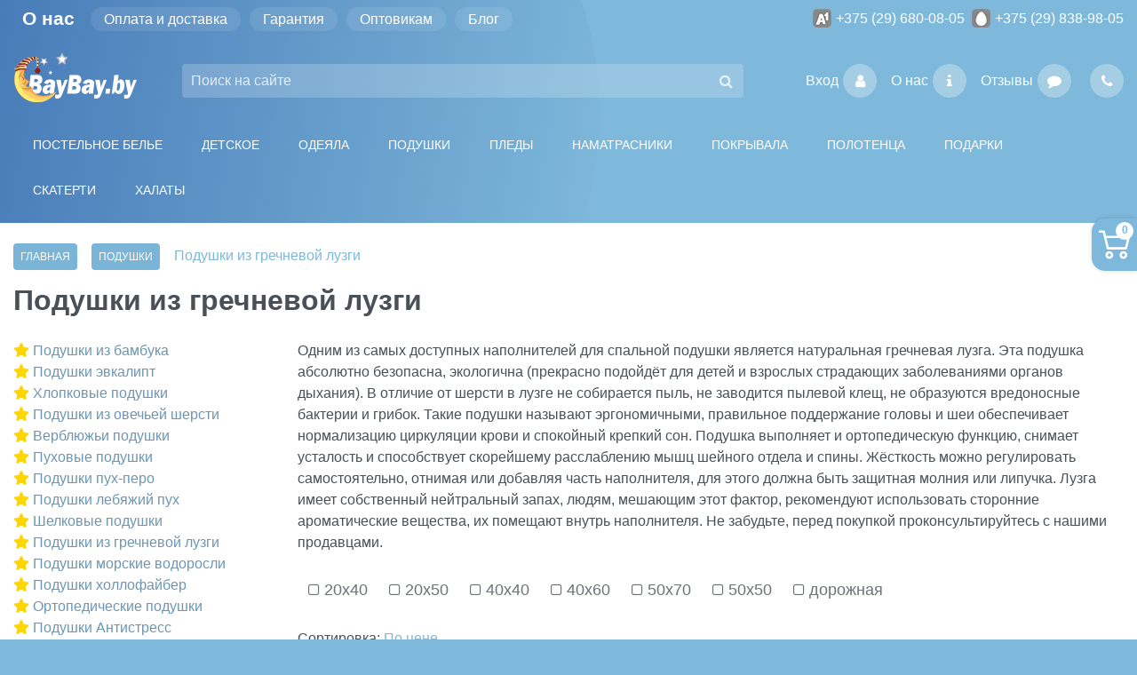

--- FILE ---
content_type: text/html; charset=UTF-8
request_url: https://baybay.by/katalog/podushki/podushki-iz-grechnevoj-luzgi/
body_size: 15131
content:
<!DOCTYPE html>
<html prefix="og: http://ogp.me/ns#" lang="ru"><head>
        <base href="https://baybay.by/">
        <meta charset="UTF-8">
        
        <title>!Купить подушку из гречневой лузги, Подушку купить,</title>

        <meta name="description" content="Купить подушку из гречневой лузги в Минске в интернет-магазине по низким ценам. ⭐️ Широкий ассортимент подушек из лузги гречихи в  наличии все размеры. ⭐️ Фото и отзывы по всем подушкам в каталоге. ⭐️ Купить подушку на ☎️ +375 (29) 680-08-05">
        
        <meta http-equiv="X-UA-Compatible" content="IE=edge"> 
        <meta name="viewport" content="width=device-width minimum-scale=1.0 maximum-scale=1.0 user-scalable=no">
        <link rel="icon" href="/favicon.ico" type="image/x-icon">

        <link type="text/css" rel="stylesheet" href="assets/template/css/str.css">
        
        <link type="text/css" rel="stylesheet" href="assets/template/css/custom.css?v=1768985877,0991">
        
        <meta property="og:type" content="website">
        <meta property="og:site_name" content="BAYBAY.BY">
        <meta property="og:title" content="Подушки из гречневой лузги">
        <meta property="og:description" content="Купить подушку из гречневой лузги в Минске в интернет-магазине по низким ценам. ⭐️ Широкий ассортимент подушек из лузги гречихи в  наличии все размеры. ⭐️ Фото и отзывы по всем подушкам в каталоге. ⭐️ Купить подушку на ☎️ +375 (29) 680-08-05">
        <meta property="og:url" content="katalog/podushki/podushki-iz-grechnevoj-luzgi/">
        <meta property="og:keywords" content="купить подушку, купить подушки, купить подушку Минск, купить подушку в Минске, купить, гречневой, подушки, podushki, grechnevoj, luzgi">    
        <meta property="og:locale" content="ru_RU">
        <meta property="og:image" content="images/grecha.jpg">
        

        
        
        
            <style>
                .hidden {display: none !important}
                
                @media screen and (max-width: 767px) {
                    .only-pc {display: none !important}
                }
                @media screen and (min-width: 768px) {
                    .only-mobile {display: none !important}
                }
            </style>
        
    <link rel="stylesheet" href="/assets/components/msearch2/css/web/default.css" type="text/css">

	<script type="text/javascript">
		if (typeof mse2Config == "undefined") {mse2Config = {"cssUrl":"\/assets\/components\/msearch2\/css\/web\/","jsUrl":"\/assets\/components\/msearch2\/js\/web\/","actionUrl":"\/assets\/components\/msearch2\/action.php"};}
		if (typeof mse2FormConfig == "undefined") {mse2FormConfig = {};}
		mse2FormConfig["8a4f3cb6f1f25e4be6edcdfd61c25d078eae6854"] = {"autocomplete":"results","queryVar":"query","minQuery":3,"pageId":74};
	</script>
<link rel="stylesheet" href="/assets/components/minishop2/css/web/default.css?v=d62e73368c" type="text/css">
<script type="text/javascript">miniShop2Config = {"cssUrl":"\/assets\/components\/minishop2\/css\/web\/","jsUrl":"\/assets\/components\/minishop2\/js\/web\/","actionUrl":"\/assets\/components\/minishop2\/action.php","ctx":"web","close_all_message":"\u0437\u0430\u043a\u0440\u044b\u0442\u044c \u0432\u0441\u0435","price_format":[2,"."," "],"price_format_no_zeros":true,"weight_format":[3,"."," "],"weight_format_no_zeros":true};</script>
<link rel="stylesheet" href="/assets/components/msoptionsprice/css/web/default.css?v=2385a7bc" type="text/css">
<script type="text/javascript">msOptionsPriceConfig={"assetsBaseUrl":"\/assets\/","assetsUrl":"\/assets\/components\/msoptionsprice\/","actionUrl":"\/assets\/components\/msoptionsprice\/action.php","allow_zero_cost":true,"allow_zero_old_cost":true,"allow_zero_mass":true,"allow_zero_article":true,"allow_zero_count":true,"allow_remains":false,"miniShop2":{"version":"2.5.0-pl"},"ctx":"web","version":"2.5.22-beta"};</script>
<link rel="canonical" href="https://baybay.by/katalog/podushki/podushki-iz-grechnevoj-luzgi/">

<script type="text/javascript">mse2Config = {"cssUrl":"\/assets\/components\/msearch2\/css\/web\/","jsUrl":"\/assets\/components\/msearch2\/js\/web\/","actionUrl":"\/assets\/components\/msearch2\/action.php","queryVar":"query","idVar":"id","filter_delimeter":"|","method_delimeter":":","values_delimeter":",","start_sort":"ms|old_price:desc,ms|new:desc,ms|price:asc","start_limit":"25","start_page":1,"start_tpl":"","sort":"","limit":"","page":"","pageVar":"page","tpl":"","parentsVar":"parents","key":"312e4e28a523012e157e4e4ee1ffe89e01f08c44","pageId":74,"query":"","parents":"","aliases":[],"options":[],"mode":"","moreText":"\u0417\u0430\u0433\u0440\u0443\u0437\u0438\u0442\u044c \u0435\u0449\u0435"};</script>
<link rel="stylesheet" href="/assets/components/ajaxform/css/default.css" type="text/css">
<link rel="stylesheet" href="/assets/components/office/css/main/default.css" type="text/css">
<script type="text/javascript">OfficeConfig={"cssUrl":"\/assets\/components\/office\/css\/","jsUrl":"\/assets\/components\/office\/js\/","actionUrl":"\/assets\/components\/office\/action.php","close_all_message":"\u0437\u0430\u043a\u0440\u044b\u0442\u044c \u0432\u0441\u0435","pageId":74,"csrf":"e58d8685905eec978698177f3e6264a8"};</script>
<link rel="stylesheet" href="/assets/components/office/css/auth/default.css" type="text/css">
</head>
    <body>
        
    

        
<div class="header ">

    
    
    <div class="top-panel d-none d-lg-block ">
        <div class="container">
            <div class="">
                
                <div class="d-flex justify-content-between">
                    <ul class="d-flex top-menu"><h2 class="item_link first">О нас</h2><ul class=""><li class="item_link first"><a href="oplata-dostavka">Оплата и доставка</a></li><li class="item_link"><a href="garantiya">Гарантия</a></li><li class="item_link"><a href="optovikam">Оптовикам</a></li><li class="item_link last"><a href="blog-o-postelnom-bele/">Блог</a></li></ul></ul>
                    <div class="phones">
                        <ul class="d-flex ph">
                            <li class="a1  d-flex align-items-center"><a href="tel:+375 (29) 680-08-05">+375 (29) 680-08-05</a></li>
                            <li class="mts d-flex align-items-center ml-2"><a href="tel:+375 (29) 838-98-05">+375 (29) 838-98-05</a></li>
                        </ul> 
                    </div>
                </div>
                    
            </div>
        </div>
    </div>
    
    <div class="container">
    <nav class="navbar navbar-expand-lg navbar-light ">
        
        <a class="gmb d-block d-lg-none" href="#menu"><span></span></a>
        
        <a class="logo" href="/">
            <img class="only-pc" src="assets/template/images/baybay-logo-web.webp" alt="BayBay.by" title="Баюбай">
            <img class="only-mobile" src="assets/template/images/baybay-logo-mobile-web.webp" alt="BayBay.by" title="Баюбай">
        </a>
        <a href="#" class="mobile-head-trigger only-mobile" data-action="contact"><i class="fa fa-phone"></i></a>
        <a href="#" class="mobile-head-trigger only-mobile" data-action="search"><i class="fa fa-search"></i></a>
        
        <div class="collapse navbar-collapse justify-content-end">
            
            <div class="search_form">
                
                <form data-key="8a4f3cb6f1f25e4be6edcdfd61c25d078eae6854" action="search" method="get" class="msearch2 sform" id="mse2_form">
    <div class="input-box">
            
            <input name="query" class="form-control" type="search" required="true" placeholder="Поиск на сайте" value="">
            
            <div class="input-group-append">
                <button class="btn btn-outline-secondary" type="submit"><i class="fa fa-search"></i></button>
            </div>
    </div>
</form>


                
            </div>
    
            <div class="nav-buttons d-flex">
                <ul class="d-flex">
                    <li>  
                        
                            <a href="profile" class="nav-buttons-box revievs d-flex align-items-center mr-3" data-toggle="modal" data-target="#authModal">
                             Вход 
                             <span class="btn btn-about" type="button"><i class="fa fa-user" aria-hidden="true"></i></span>
                         </a>
                        
                         
                    </li>
                    <li><a href="o-nas/" class="nav-buttons-box about d-flex align-items-center mr-3">   
                         О нас <span class="btn btn-about" type="button"><i class="fa fa-info" aria-hidden="true"></i></span>
                    </a></li> 
                    <li><a href="otzyivyi" class="nav-buttons-box revievs d-flex align-items-center mr-3">   
                        Отзывы <span class="btn btn-about" type="button"><i class="fa fa-comment" aria-hidden="true"></i></span>
                    </a></li>
                </ul>
                 
                <div class="nav-buttons-box callback">   
                    <a class="btn btn-revievs " type="button" data-toggle="modal" data-target="#callModal"><i class="fa fa-phone"></i></a>
                </div>
               
            </div>    
        
        </div>
        
        <div class="minicart-box">
            <div id="msMiniCart" class="_minicart-box  rounded">
    
    <div class="d-flex flex-row-reverse bd-highligh">
        
        <a href="cart" class="icon-cart">
            <svg version="1.1" id="Capa_1" x="0px" y="0px" viewBox="0 0 511.997 511.997" style="enable-background:new 0 0 511.997 511.997;" space="preserve" xmlns:xlink="http://www.w3.org/1999/xlink">
    <g>
    	<g>
    		<path d="M405.387,362.612c-35.202,0-63.84,28.639-63.84,63.84s28.639,63.84,63.84,63.84s63.84-28.639,63.84-63.84
    			S440.588,362.612,405.387,362.612z M405.387,451.988c-14.083,0-25.536-11.453-25.536-25.536s11.453-25.536,25.536-25.536
    			c14.083,0,25.536,11.453,25.536,25.536S419.47,451.988,405.387,451.988z" />
    	</g>
    </g>
    <g>
    	<g>
    		<path d="M507.927,115.875c-3.626-4.641-9.187-7.348-15.079-7.348H118.22l-17.237-72.12c-2.062-8.618-9.768-14.702-18.629-14.702
    			H19.152C8.574,21.704,0,30.278,0,40.856s8.574,19.152,19.152,19.152h48.085l62.244,260.443
    			c2.062,8.625,9.768,14.702,18.629,14.702h298.135c8.804,0,16.477-6.001,18.59-14.543l46.604-188.329
    			C512.849,126.562,511.553,120.516,507.927,115.875z M431.261,296.85H163.227l-35.853-150.019h341.003L431.261,296.85z" />
    	</g>
    </g>
    <g>
    	<g>
    		<path d="M173.646,362.612c-35.202,0-63.84,28.639-63.84,63.84s28.639,63.84,63.84,63.84s63.84-28.639,63.84-63.84
    			S208.847,362.612,173.646,362.612z M173.646,451.988c-14.083,0-25.536-11.453-25.536-25.536s11.453-25.536,25.536-25.536
    			s25.536,11.453,25.536,25.536S187.729,451.988,173.646,451.988z" />
    	</g>
    </g>
    <g>
    </g>
    <g>
    </g>
    <g>
    </g>
    <g>
    </g>
    <g>
    </g>
    <g>
    </g>
    <g>
    </g>
    <g>
    </g>
    <g>
    </g>
    <g>
    </g>
    <g>
    </g>
    <g>
    </g>
    <g>
    </g>
    <g>
    </g>
    <g>
    </g>
    </svg>
        </a>
        
        <a class="d-md-none mob_user" data-toggle="modal" data-target="#authModal">
            
            <svg aria-hidden="true" focusable="false" data-prefix="far" data-icon="user" role="img" viewBox="0 0 448 512" class="svg-inline--fa fa-user fa-w-14 fa-2x"><path fill="currentColor" d="M313.6 304c-28.7 0-42.5 16-89.6 16-47.1 0-60.8-16-89.6-16C60.2 304 0 364.2 0 438.4V464c0 26.5 21.5 48 48 48h352c26.5 0 48-21.5 48-48v-25.6c0-74.2-60.2-134.4-134.4-134.4zM400 464H48v-25.6c0-47.6 38.8-86.4 86.4-86.4 14.6 0 38.3 16 89.6 16 51.7 0 74.9-16 89.6-16 47.6 0 86.4 38.8 86.4 86.4V464zM224 288c79.5 0 144-64.5 144-144S303.5 0 224 0 80 64.5 80 144s64.5 144 144 144zm0-240c52.9 0 96 43.1 96 96s-43.1 96-96 96-96-43.1-96-96 43.1-96 96-96z" class /></svg>
        
        </a>
        
    </div>
        


    <strong class="ms2_total_count count_show">0</strong>
    
    <div class="d-none d-md-block">
        <div class="cart_info">
            <div class="h6">Корзина</div>
            <div class="empty">
                Вы еще ничего не выбрали            </div>
            <div class="not_empty">
                Всего товаров: <strong class="ms2_total_count">0</strong> шт.                <br>
                На сумму <strong class="ms2_total_cost">0</strong> руб            </div>
        </div>
    </div>
        
    
</div>
        </div>
        
    </nav>
</div>
    
    
    <section class="categories">
    <div class="container">
            
        <nav id="menu" class="my-menu pb-lg-3">
            
            <div id="panel-categories" class="my-menu-item">
                
                <ul class="category-menu" data-inner-id=""><li class="first l-1 parent" data-inner-id="12" id="id12"><a href="katalog/katalog-postelnogo-belya/">Постельное белье</a><ul class="inner i12 shadow" data-inner-id="12"><li class="first l-2" id="id30">
    <a class="d-flex align-items-center" href="katalog/postelnoe-bele-iz-satina/">
        
        <img src="/assets/image-cache/satin.00b7d605.jpg" alt="Постельное белье из сатина" title="Постельное белье из сатина"> 
        <span>Постельное белье из сатина</span>
        
    </a>
    
</li><li class="l-2" id="id93">
    <a class="d-flex align-items-center" href="katalog/postelnoe-bele-c-3d-risunkom/">
        
        <img src="/assets/image-cache/3d.b8da43c2.jpg" alt="Постельное белье c 3D рисунком" title="Постельное белье c 3D рисунком"> 
        <span>Постельное белье c 3D рисунком</span>
        
    </a>
    
</li><li class="l-2" id="id94">
    <a class="d-flex align-items-center" href="katalog/satin-zhakkard/">
        
        <img src="/assets/image-cache/satinj.b5772446.jpg" alt="Сатин-жаккард" title="Сатин-жаккард"> 
        <span>Сатин-жаккард</span>
        
    </a>
    
</li><li class="l-2" id="id92">
    <a class="d-flex align-items-center" href="katalog/odnotonnoe-postelnoe-bele/">
        
        <img src="/assets/image-cache/stiletex-CO-11.4fc9b450.jpg" alt="Однотонное постельное белье" title="Однотонное постельное белье"> 
        <span>Однотонное постельное белье</span>
        
    </a>
    
</li><li class="l-2" id="id89">
    <a class="d-flex align-items-center" href="katalog/postelnoe-bele-iz-byazi/">
        
        <img src="/assets/image-cache/byz3.0d1ab181.jpg" alt="Постельное белье из бязи" title="Постельное белье из бязи"> 
        <span>Постельное белье из бязи</span>
        
    </a>
    
</li><li class="l-2" id="id90">
    <a class="d-flex align-items-center" href="katalog/postelnoe-bele-poplin/">
        
        <img src="/assets/image-cache/1018404520.1f3c8014.jpg" alt="Постельное белье поплин" title="Постельное белье поплин"> 
        <span>Постельное белье поплин</span>
        
    </a>
    
</li><li class="l-2" id="id96">
    <a class="d-flex align-items-center" href="katalog/elitnoe-postelnoe-bele/">
        
        <img src="/assets/image-cache/elit.a0c531b9.jpg" alt="Элитное постельное белье" title="Элитное постельное белье"> 
        <span>Элитное постельное белье</span>
        
    </a>
    
</li><li class="l-2" id="id3545">
    <a class="d-flex align-items-center" href="katalog/postelnoe-bele-s-odeyalom/">
        
        <img src="/assets/image-cache/3245d7f47b151362.8bb3d189.jpg" alt="Постельное белье с одеялом" title="Постельное белье с одеялом"> 
        <span>Постельное белье с одеялом</span>
        
    </a>
    
</li><li class="l-2" id="id95">
    <a class="d-flex align-items-center" href="katalog/postelnoe-bele-softkotton/">
        
        <img src="/assets/image-cache/softkotton.0d1ab181.jpg" alt="Постельное белье софткоттон" title="Постельное белье софткоттон"> 
        <span>Постельное белье софткоттон</span>
        
    </a>
    
</li><li class="l-2" id="id91">
    <a class="d-flex align-items-center" href="katalog/postelnoe-bele-s-vyishivkoj/">
        
        <img src="/assets/image-cache/098.124a0216.jpg" alt="Постельное белье с вышивкой" title="Постельное белье с вышивкой"> 
        <span>Постельное белье с вышивкой</span>
        
    </a>
    
</li><li class="l-2" id="id3510">
    <a class="d-flex align-items-center" href="katalog/navolochki/">
        
        <img src="/assets/image-cache/6c576c6c641c2401319de1fd7c0f884c.f37b30e0.jpg" alt="Наволочки" title="Наволочки"> 
        <span>Наволочки</span>
        
    </a>
    
</li><li class="l-2" id="id3511">
    <a class="d-flex align-items-center" href="katalog/pododeyalniki/">
        
        <img src="/assets/image-cache/2d3ffc1fc35d0139acf099793e67393b.d0847af7.jpg" alt="Пододеяльники" title="Пододеяльники"> 
        <span>Пододеяльники</span>
        
    </a>
    
</li><li class="l-2" id="id100">
    <a class="d-flex align-items-center" href="katalog/prostyini-iz-xlopka/">
        
        <img src="/assets/image-cache/prostynhlopok.1291e790.jpg" alt="Простыни из хлопка" title="Простыни из хлопка"> 
        <span>Простыни из хлопка</span>
        
    </a>
    
</li><li class="l-2" id="id98">
    <a class="d-flex align-items-center" href="katalog/bambukovaya-prostyin/">
        
        <img src="/assets/image-cache/prostynbambook.1f3c8014.jpg" alt="Бамбуковые простыни" title="Бамбуковые простыни"> 
        <span>Бамбуковые простыни</span>
        
    </a>
    
</li><li class="last l-2" id="id99">
    <a class="d-flex align-items-center" href="katalog/maxrovyie-prostyini/">
        
        <img src="/assets/image-cache/promahra.a05dbf8d.jpg" alt="Махровые простыни" title="Махровые простыни"> 
        <span>Махровые простыни</span>
        
    </a>
    
</li></ul></li><li class="l-1 parent" data-inner-id="13" id="id13"><a href="katalog/detskoe/">Детское</a><ul class="inner i13 shadow" data-inner-id="13"><li class="first l-2" id="id40">
    <a class="d-flex align-items-center" href="katalog/detskoe-postelnoe-bele/">
        
        <img src="/assets/image-cache/detpost.b8da43c2.jpg" alt="Детское постельное белье" title="Детское постельное белье"> 
        <span>Детское постельное белье</span>
        
    </a>
    
</li><li class="l-2" id="id41">
    <a class="d-flex align-items-center" href="katalog/postelnoe-bele-dlya-novorozhdennyix/">
        
        <img src="/assets/image-cache/detnov.fd05ec4d.jpg" alt="Постельное белье для новорожденных" title="Постельное белье для новорожденных"> 
        <span>Постельное белье для новорожденных</span>
        
    </a>
    
</li><li class="l-2" id="id36">
    <a class="d-flex align-items-center" href="katalog/detskie-odeyala/">
        
        <img src="/assets/image-cache/detod.e82f7786.jpg" alt="Детские одеяла" title="Детские одеяла"> 
        <span>Детские одеяла</span>
        
    </a>
    
</li><li class="l-2" id="id37">
    <a class="d-flex align-items-center" href="katalog/detskie-podushki/">
        
        <img src="/assets/image-cache/detpod.4fc9b450.jpg" alt="Детские подушки" title="Детские подушки"> 
        <span>Детские подушки</span>
        
    </a>
    
</li><li class="l-2" id="id38">
    <a class="d-flex align-items-center" href="katalog/detskie-pokryivala-i-pledyi/">
        
        <img src="/assets/image-cache/detpled.e5821002.jpg" alt="Детские покрывала и пледы" title="Детские покрывала и пледы"> 
        <span>Детские покрывала и пледы</span>
        
    </a>
    
</li><li class="l-2" id="id39">
    <a class="d-flex align-items-center" href="katalog/detskie-polotencza/">
        
        <img src="/assets/image-cache/detpol.f0a88bc9.jpg" alt="Детские полотенца" title="Детские полотенца"> 
        <span>Детские полотенца</span>
        
    </a>
    
</li><li class="last l-2" id="id35">
    <a class="d-flex align-items-center" href="katalog/detskie-namatrasniki/">
        
        <img src="/assets/image-cache/detn.4f1251d6.jpg" alt="Детские наматрасники" title="Детские наматрасники"> 
        <span>Детские наматрасники</span>
        
    </a>
    
</li></ul></li><li class="l-1 parent" data-inner-id="14" id="id14"><a href="katalog/odeyala/">Одеяла</a><ul class="inner i14 shadow" data-inner-id="14"><li class="first l-2" id="id57">
    <a class="d-flex align-items-center" href="katalog/bambukovyie-odeyala/">
        
        <img src="/assets/image-cache/bamboo.a05dbf8d.jpg" alt="Бамбуковые одеяла" title="Бамбуковые одеяла"> 
        <span>Бамбуковые одеяла</span>
        
    </a>
    
</li><li class="l-2" id="id68">
    <a class="d-flex align-items-center" href="katalog/evkaliptovyie-odeyala/">
        
        <img src="/assets/image-cache/bam.124a0216.jpg" alt="Эвкалиптовые одеяла" title="Эвкалиптовые одеяла"> 
        <span>Эвкалиптовые одеяла</span>
        
    </a>
    
</li><li class="l-2" id="id58">
    <a class="d-flex align-items-center" href="katalog/xlopkovyie-odeyala/">
        
        <img src="/assets/image-cache/hlopok.4f1251d6.jpg" alt="Хлопковые одеяла" title="Хлопковые одеяла"> 
        <span>Хлопковые одеяла</span>
        
    </a>
    
</li><li class="l-2" id="id59">
    <a class="d-flex align-items-center" href="katalog/odeyala-iz-verblyuzhej-shersti/">
        
        <img src="/assets/image-cache/verbl.5042e241.jpg" alt="Одеяла из верблюжьей шерсти" title="Одеяла из верблюжьей шерсти"> 
        <span>Одеяла из верблюжьей шерсти</span>
        
    </a>
    
</li><li class="l-2" id="id62">
    <a class="d-flex align-items-center" href="katalog/odeyala-iz-ovechej-shersti/">
        
        <img src="/assets/image-cache/ovca.00b7d605.jpg" alt="Одеяла из овечьей шерсти" title="Одеяла из овечьей шерсти"> 
        <span>Одеяла из овечьей шерсти</span>
        
    </a>
    
</li><li class="l-2" id="id66">
    <a class="d-flex align-items-center" href="katalog/puxovoe-odeyalo/">
        
        <img src="/assets/image-cache/odpuh.0d1ab181.jpg" alt="Пуховые одеяла" title="Пуховые одеяла"> 
        <span>Пуховые одеяла</span>
        
    </a>
    
</li><li class="l-2" id="id60">
    <a class="d-flex align-items-center" href="katalog/kashemirovyie-odeyala/">
        
        <img src="/assets/image-cache/kashemir.124a0216.jpg" alt="Кашемировые одеяла" title="Кашемировые одеяла"> 
        <span>Кашемировые одеяла</span>
        
    </a>
    
</li><li class="l-2" id="id61">
    <a class="d-flex align-items-center" href="katalog/odeyala-lebyazhij-pux/">
        
        <img src="/assets/image-cache/puh.e82f7786.jpg" alt="Одеяла лебяжий пух" title="Одеяла лебяжий пух"> 
        <span>Одеяла лебяжий пух</span>
        
    </a>
    
</li><li class="l-2" id="id64">
    <a class="d-flex align-items-center" href="katalog/odeyala-iz-shelka/">
        
        <img src="/assets/image-cache/shelk.1291e790.jpg" alt="Одеяла из шелка" title="Одеяла из шелка"> 
        <span>Одеяла из шелка</span>
        
    </a>
    
</li><li class="l-2" id="id65">
    <a class="d-flex align-items-center" href="katalog/odeyalo-morskie-vodorosli/">
        
        <img src="/assets/image-cache/more.fd05ec4d.jpg" alt="Одеяла морские водоросли" title="Одеяла морские водоросли"> 
        <span>Одеяла морские водоросли</span>
        
    </a>
    
</li><li class="l-2" id="id63">
    <a class="d-flex align-items-center" href="katalog/odeyala-antistress/">
        
        <img src="/assets/image-cache/anti.4f1251d6.jpg" alt="Одеяла антистресс" title="Одеяла антистресс"> 
        <span>Одеяла антистресс</span>
        
    </a>
    
</li><li class="l-2" id="id67">
    <a class="d-flex align-items-center" href="katalog/odeyala-xollofajber/">
        
        <img src="/assets/image-cache/holfit.adf0d809.jpg" alt="Одеяла холлофайбер" title="Одеяла холлофайбер"> 
        <span>Одеяла холлофайбер</span>
        
    </a>
    
</li><li class="last l-2" id="id3547">
    <a class="d-flex align-items-center" href="katalog/odeyala-iz-lna/">
        
        <img src="/assets/image-cache/1036847261.aaba704d.jpg" alt="Одеяла из льна" title="Одеяла из льна"> 
        <span>Одеяла из льна</span>
        
    </a>
    
</li></ul></li><li class="l-1 parent active" data-inner-id="70" id="id70"><a href="katalog/podushki/">Подушки</a><ul class="inner i70 shadow" data-inner-id="70"><li class="first l-2" id="id71">
    <a class="d-flex align-items-center" href="katalog/podushki/podushki-iz-bambuka/">
        
        <img src="/assets/image-cache/podb.a05dbf8d.jpg" alt="Подушки из бамбука" title="Подушки из бамбука"> 
        <span>Подушки из бамбука</span>
        
    </a>
    
</li><li class="l-2" id="id85">
    <a class="d-flex align-items-center" href="katalog/podushki/podushki-evkalipt/">
        
        <img src="/assets/image-cache/evkalipt.e5821002.jpg" alt="Подушки эвкалипт" title="Подушки эвкалипт"> 
        <span>Подушки эвкалипт</span>
        
    </a>
    
</li><li class="l-2" id="id82">
    <a class="d-flex align-items-center" href="katalog/podushki/xlopkovyie-podushki/">
        
        <img src="/assets/image-cache/podhlopok1.1291e790.jpg" alt="Хлопковые подушки" title="Хлопковые подушки"> 
        <span>Хлопковые подушки</span>
        
    </a>
    
</li><li class="l-2" id="id76">
    <a class="d-flex align-items-center" href="katalog/podushki/podushki-iz-ovechej-shersti/">
        
        <img src="/assets/image-cache/ovechka.b5772446.jpg" alt="Подушки из овечьей шерсти" title="Подушки из овечьей шерсти"> 
        <span>Подушки из овечьей шерсти</span>
        
    </a>
    
</li><li class="l-2" id="id72">
    <a class="d-flex align-items-center" href="katalog/podushki/verblyuzhi-podushki/">
        
        <img src="/assets/image-cache/ver.5042e241.jpg" alt="Верблюжьи подушки" title="Верблюжьи подушки"> 
        <span>Верблюжьи подушки</span>
        
    </a>
    
</li><li class="l-2" id="id81">
    <a class="d-flex align-items-center" href="katalog/podushki/puxovyie-podushki/">
        
        <img src="/assets/image-cache/puh1.e5821002.jpg" alt="Пуховые подушки" title="Пуховые подушки"> 
        <span>Пуховые подушки</span>
        
    </a>
    
</li><li class="l-2" id="id80">
    <a class="d-flex align-items-center" href="katalog/podushki/podushki-pux-pero/">
        
        <img src="/assets/image-cache/puhpero.4fc9b450.jpg" alt="Подушки пух-перо" title="Подушки пух-перо"> 
        <span>Подушки пух-перо</span>
        
    </a>
    
</li><li class="l-2" id="id73">
    <a class="d-flex align-items-center" href="katalog/podushki/podushki-lebyazhij-pux/">
        
        <img src="/assets/image-cache/lebp.fd05ec4d.jpg" alt="Подушки лебяжий пух" title="Подушки лебяжий пух"> 
        <span>Подушки лебяжий пух</span>
        
    </a>
    
</li><li class="l-2" id="id84">
    <a class="d-flex align-items-center" href="katalog/podushki/shelkovyie-podushki/">
        
        <img src="/assets/image-cache/shelkpod.1291e790.jpg" alt="Шелковые подушки" title="Шелковые подушки"> 
        <span>Шелковые подушки</span>
        
    </a>
    
</li><li class="l-2 active" id="id74">
    <a class="d-flex align-items-center" href="katalog/podushki/podushki-iz-grechnevoj-luzgi/">
        
        <img src="/assets/image-cache/grecha.4f1251d6.jpg" alt="Подушки из гречневой лузги" title="Подушки из гречневой лузги"> 
        <span>Подушки из гречневой лузги</span>
        
    </a>
    
</li><li class="l-2" id="id75">
    <a class="d-flex align-items-center" href="katalog/podushki/podushki-morskie-vodorosli/">
        
        <img src="/assets/image-cache/morevod.f0a88bc9.jpg" alt="Подушки морские водоросли" title="Подушки морские водоросли"> 
        <span>Подушки морские водоросли</span>
        
    </a>
    
</li><li class="l-2" id="id83">
    <a class="d-flex align-items-center" href="katalog/podushki/podushki-xolofajber/">
        
        <img src="/assets/image-cache/hol.f0a88bc9.jpg" alt="Подушки холлофайбер" title="Подушки холлофайбер"> 
        <span>Подушки холлофайбер</span>
        
    </a>
    
</li><li class="l-2" id="id77">
    <a class="d-flex align-items-center" href="katalog/podushki/ortopedicheskie-podushki/">
        
        <img src="/assets/image-cache/ortoped.00b7d605.jpg" alt="Ортопедические подушки" title="Ортопедические подушки"> 
        <span>Ортопедические подушки</span>
        
    </a>
    
</li><li class="l-2" id="id79">
    <a class="d-flex align-items-center" href="katalog/podushki/podushki-antistress/">
        
        <img src="/assets/image-cache/antistress.e5821002.jpg" alt="Подушки Антистресс" title="Подушки Антистресс"> 
        <span>Подушки Антистресс</span>
        
    </a>
    
</li><li class="last l-2" id="id3546">
    <a class="d-flex align-items-center" href="katalog/podushki/lnyanyie-podushki/">
        
        <img src="/assets/image-cache/1037035853%20%281%29.0ecdbbd9.jpg" alt="Льняные подушки" title="Льняные подушки"> 
        <span>Льняные подушки</span>
        
    </a>
    
</li></ul></li><li class="l-1" id="id20">
    <a class="d-flex align-items-center" href="katalog/pledyi/">
        
        <img src="/assets/image-cache/pled.adf0d809.jpg" alt="Пледы" title="Пледы"> 
        <span>Пледы</span>
        
    </a>
    
</li><li class="l-1" id="id16">
    <a class="d-flex align-items-center" href="katalog/namatrasniki/">
        
        <img src="/assets/image-cache/namat.adf0d809.jpg" alt="Наматрасники" title="Наматрасники"> 
        <span>Наматрасники</span>
        
    </a>
    
</li><li class="l-1" id="id17">
    <a class="d-flex align-items-center" href="katalog/pokryivala/">
        
        <img src="/assets/image-cache/pokr.e82f7786.jpg" alt="Покрывала" title="Покрывала"> 
        <span>Покрывала</span>
        
    </a>
    
</li><li class="l-1 parent" data-inner-id="15" id="id15"><a href="katalog/polotencza/">Полотенца</a><ul class="inner i15 shadow" data-inner-id="15"><li class="first l-2" id="id88">
    <a class="d-flex align-items-center" href="katalog/polotencza-maxrovyie/">
        
        <img src="/assets/image-cache/mahra.e82f7786.jpg" alt="Полотенца махровые" title="Полотенца махровые"> 
        <span>Полотенца махровые</span>
        
    </a>
    
</li><li class="l-2" id="id87">
    <a class="d-flex align-items-center" href="katalog/polotencza-kuxonnyie/">
        
        <img src="/assets/image-cache/kuhnya.a05dbf8d.jpg" alt="Полотенца кухонные" title="Полотенца кухонные"> 
        <span>Полотенца кухонные</span>
        
    </a>
    
</li><li class="l-2" id="id86">
    <a class="d-flex align-items-center" href="katalog/polotencza-bambukovyie/">
        
        <img src="/assets/image-cache/polbamb.1f3c8014.jpg" alt="Полотенца бамбуковые" title="Полотенца бамбуковые"> 
        <span>Полотенца бамбуковые</span>
        
    </a>
    
</li><li class="last l-2" id="id19">
    <a class="d-flex align-items-center" href="katalog/naboryi-dlya-bani-i-saunyi/">
        
        <img src="/assets/image-cache/nabor.f0a88bc9.jpg" alt="Наборы полотенец для бани и сауны" title="Наборы полотенец для бани и сауны"> 
        <span>Наборы полотенец для бани и сауны</span>
        
    </a>
    
</li></ul></li><li class="l-1" id="id18">
    <a class="d-flex align-items-center" href="katalog/podarochnyij-sertifikat/">
        
        <img src="/assets/image-cache/image.8e663dde.png" alt="Подарки" title="Подарки"> 
        <span>Подарки</span>
        
    </a>
    
</li><li class="l-1" id="id3762">
    <a class="d-flex align-items-center" href="katalog/skaterti/">
        
        <img src="/assets/image-cache/img-5890-2.679c4796.jpg" alt="Скатерти" title="Скатерти"> 
        <span>Скатерти</span>
        
    </a>
    
</li><li class="last l-1 parent" data-inner-id="3858" id="id3858"><a href="katalog/halaty/">Халаты</a><ul class="inner i3858 shadow" data-inner-id="3858"><li class="first l-2" id="id3859">
    <a class="d-flex align-items-center" href="katalog/halaty/halat-muzhskoj/">
        
        <img src="" alt="Халат мужской" title="Халат мужской"> 
        <span>Халат мужской</span>
        
    </a>
    
</li><li class="last l-2" id="id3860">
    <a class="d-flex align-items-center" href="katalog/halaty/halat-zhenskij/">
        
        <img src="" alt="Халат женский" title="Халат женский"> 
        <span>Халат женский</span>
        
    </a>
    
</li></ul></li></ul>
                
            </div>
            <div id="panel-menu" class="my-menu-item">
                <ul></ul>
            </div>
            <div id="panel-phones" class="my-menu-item">
                <ul></ul>
            </div>
            
            <div id="panel-search" class="my-menu-item">
                <form action="search" method="get">
                    <div class="input-box">
                            
                        <input autocomplete="off" name="query" type="search" placeholder="Поиск на сайте" value="">
                            
                    </div>
                </form>
            </div>
                
        </nav>
        
        <!--<div id="nav_inners"></div>-->
    
    </div>
</section>    

            
    
</div>
<section class="content">
<section class="crumbs">
    <div class="container">

        <ol class="breadcrumb"><li class="breadcrumb-item"><a href="/">Главная</a></li><li class="breadcrumb-item"><a href="https://baybay.by/katalog/podushki/">Подушки</a></li>
<li class="breadcrumb-item active">Подушки из гречневой лузги</li></ol>

        
    </div>
</section>
<div class="container">
    
    <h1>Подушки из гречневой лузги</h1>

    <div class="d-md-none fclc fa fa-filter"> Фильтр</div>

<div class="row msearch2" id="mse2_mfilter">
	<div class="span3 col-md-3 d-n d-md-block fflt">
	    
	    <div class="sidebar-menu d-none d-md-block">
	        <ul class="list-none"><li class="first parent"><a href="katalog/katalog-postelnogo-belya/"><svg aria-hidden="true" focusable="false" data-prefix="fas" data-icon="star" role="img" viewBox="0 0 576 512" class="svg-inline--fa fa-star fa-w-18 fa-9x"><path fill="currentColor" d="M259.3 17.8L194 150.2 47.9 171.5c-26.2 3.8-36.7 36.1-17.7 54.6l105.7 103-25 145.5c-4.5 26.3 23.2 46 46.4 33.7L288 439.6l130.7 68.7c23.2 12.2 50.9-7.4 46.4-33.7l-25-145.5 105.7-103c19-18.5 8.5-50.8-17.7-54.6L382 150.2 316.7 17.8c-11.7-23.6-45.6-23.9-57.4 0z" class /></svg>Постельное белье</a><ul class="list-none"><li class="first"><a href="katalog/postelnoe-bele-iz-satina/"><svg aria-hidden="true" focusable="false" data-prefix="fas" data-icon="star" role="img" viewBox="0 0 576 512" class="svg-inline--fa fa-star fa-w-18 fa-9x"><path fill="currentColor" d="M259.3 17.8L194 150.2 47.9 171.5c-26.2 3.8-36.7 36.1-17.7 54.6l105.7 103-25 145.5c-4.5 26.3 23.2 46 46.4 33.7L288 439.6l130.7 68.7c23.2 12.2 50.9-7.4 46.4-33.7l-25-145.5 105.7-103c19-18.5 8.5-50.8-17.7-54.6L382 150.2 316.7 17.8c-11.7-23.6-45.6-23.9-57.4 0z" class /></svg>Постельное белье из сатина</a></li><li><a href="katalog/postelnoe-bele-c-3d-risunkom/"><svg aria-hidden="true" focusable="false" data-prefix="fas" data-icon="star" role="img" viewBox="0 0 576 512" class="svg-inline--fa fa-star fa-w-18 fa-9x"><path fill="currentColor" d="M259.3 17.8L194 150.2 47.9 171.5c-26.2 3.8-36.7 36.1-17.7 54.6l105.7 103-25 145.5c-4.5 26.3 23.2 46 46.4 33.7L288 439.6l130.7 68.7c23.2 12.2 50.9-7.4 46.4-33.7l-25-145.5 105.7-103c19-18.5 8.5-50.8-17.7-54.6L382 150.2 316.7 17.8c-11.7-23.6-45.6-23.9-57.4 0z" class /></svg>Постельное белье c 3D рисунком</a></li><li><a href="katalog/satin-zhakkard/"><svg aria-hidden="true" focusable="false" data-prefix="fas" data-icon="star" role="img" viewBox="0 0 576 512" class="svg-inline--fa fa-star fa-w-18 fa-9x"><path fill="currentColor" d="M259.3 17.8L194 150.2 47.9 171.5c-26.2 3.8-36.7 36.1-17.7 54.6l105.7 103-25 145.5c-4.5 26.3 23.2 46 46.4 33.7L288 439.6l130.7 68.7c23.2 12.2 50.9-7.4 46.4-33.7l-25-145.5 105.7-103c19-18.5 8.5-50.8-17.7-54.6L382 150.2 316.7 17.8c-11.7-23.6-45.6-23.9-57.4 0z" class /></svg>Сатин-жаккард</a></li><li><a href="katalog/odnotonnoe-postelnoe-bele/"><svg aria-hidden="true" focusable="false" data-prefix="fas" data-icon="star" role="img" viewBox="0 0 576 512" class="svg-inline--fa fa-star fa-w-18 fa-9x"><path fill="currentColor" d="M259.3 17.8L194 150.2 47.9 171.5c-26.2 3.8-36.7 36.1-17.7 54.6l105.7 103-25 145.5c-4.5 26.3 23.2 46 46.4 33.7L288 439.6l130.7 68.7c23.2 12.2 50.9-7.4 46.4-33.7l-25-145.5 105.7-103c19-18.5 8.5-50.8-17.7-54.6L382 150.2 316.7 17.8c-11.7-23.6-45.6-23.9-57.4 0z" class /></svg>Однотонное постельное белье</a></li><li><a href="katalog/postelnoe-bele-iz-byazi/"><svg aria-hidden="true" focusable="false" data-prefix="fas" data-icon="star" role="img" viewBox="0 0 576 512" class="svg-inline--fa fa-star fa-w-18 fa-9x"><path fill="currentColor" d="M259.3 17.8L194 150.2 47.9 171.5c-26.2 3.8-36.7 36.1-17.7 54.6l105.7 103-25 145.5c-4.5 26.3 23.2 46 46.4 33.7L288 439.6l130.7 68.7c23.2 12.2 50.9-7.4 46.4-33.7l-25-145.5 105.7-103c19-18.5 8.5-50.8-17.7-54.6L382 150.2 316.7 17.8c-11.7-23.6-45.6-23.9-57.4 0z" class /></svg>Постельное белье из бязи</a></li><li><a href="katalog/postelnoe-bele-poplin/"><svg aria-hidden="true" focusable="false" data-prefix="fas" data-icon="star" role="img" viewBox="0 0 576 512" class="svg-inline--fa fa-star fa-w-18 fa-9x"><path fill="currentColor" d="M259.3 17.8L194 150.2 47.9 171.5c-26.2 3.8-36.7 36.1-17.7 54.6l105.7 103-25 145.5c-4.5 26.3 23.2 46 46.4 33.7L288 439.6l130.7 68.7c23.2 12.2 50.9-7.4 46.4-33.7l-25-145.5 105.7-103c19-18.5 8.5-50.8-17.7-54.6L382 150.2 316.7 17.8c-11.7-23.6-45.6-23.9-57.4 0z" class /></svg>Постельное белье поплин</a></li><li><a href="katalog/elitnoe-postelnoe-bele/"><svg aria-hidden="true" focusable="false" data-prefix="fas" data-icon="star" role="img" viewBox="0 0 576 512" class="svg-inline--fa fa-star fa-w-18 fa-9x"><path fill="currentColor" d="M259.3 17.8L194 150.2 47.9 171.5c-26.2 3.8-36.7 36.1-17.7 54.6l105.7 103-25 145.5c-4.5 26.3 23.2 46 46.4 33.7L288 439.6l130.7 68.7c23.2 12.2 50.9-7.4 46.4-33.7l-25-145.5 105.7-103c19-18.5 8.5-50.8-17.7-54.6L382 150.2 316.7 17.8c-11.7-23.6-45.6-23.9-57.4 0z" class /></svg>Элитное постельное белье</a></li><li><a href="katalog/postelnoe-bele-s-odeyalom/"><svg aria-hidden="true" focusable="false" data-prefix="fas" data-icon="star" role="img" viewBox="0 0 576 512" class="svg-inline--fa fa-star fa-w-18 fa-9x"><path fill="currentColor" d="M259.3 17.8L194 150.2 47.9 171.5c-26.2 3.8-36.7 36.1-17.7 54.6l105.7 103-25 145.5c-4.5 26.3 23.2 46 46.4 33.7L288 439.6l130.7 68.7c23.2 12.2 50.9-7.4 46.4-33.7l-25-145.5 105.7-103c19-18.5 8.5-50.8-17.7-54.6L382 150.2 316.7 17.8c-11.7-23.6-45.6-23.9-57.4 0z" class /></svg>Постельное белье с одеялом</a></li><li><a href="katalog/postelnoe-bele-softkotton/"><svg aria-hidden="true" focusable="false" data-prefix="fas" data-icon="star" role="img" viewBox="0 0 576 512" class="svg-inline--fa fa-star fa-w-18 fa-9x"><path fill="currentColor" d="M259.3 17.8L194 150.2 47.9 171.5c-26.2 3.8-36.7 36.1-17.7 54.6l105.7 103-25 145.5c-4.5 26.3 23.2 46 46.4 33.7L288 439.6l130.7 68.7c23.2 12.2 50.9-7.4 46.4-33.7l-25-145.5 105.7-103c19-18.5 8.5-50.8-17.7-54.6L382 150.2 316.7 17.8c-11.7-23.6-45.6-23.9-57.4 0z" class /></svg>Постельное белье софткоттон</a></li><li><a href="katalog/postelnoe-bele-s-vyishivkoj/"><svg aria-hidden="true" focusable="false" data-prefix="fas" data-icon="star" role="img" viewBox="0 0 576 512" class="svg-inline--fa fa-star fa-w-18 fa-9x"><path fill="currentColor" d="M259.3 17.8L194 150.2 47.9 171.5c-26.2 3.8-36.7 36.1-17.7 54.6l105.7 103-25 145.5c-4.5 26.3 23.2 46 46.4 33.7L288 439.6l130.7 68.7c23.2 12.2 50.9-7.4 46.4-33.7l-25-145.5 105.7-103c19-18.5 8.5-50.8-17.7-54.6L382 150.2 316.7 17.8c-11.7-23.6-45.6-23.9-57.4 0z" class /></svg>Постельное белье с вышивкой</a></li><li><a href="katalog/navolochki/"><svg aria-hidden="true" focusable="false" data-prefix="fas" data-icon="star" role="img" viewBox="0 0 576 512" class="svg-inline--fa fa-star fa-w-18 fa-9x"><path fill="currentColor" d="M259.3 17.8L194 150.2 47.9 171.5c-26.2 3.8-36.7 36.1-17.7 54.6l105.7 103-25 145.5c-4.5 26.3 23.2 46 46.4 33.7L288 439.6l130.7 68.7c23.2 12.2 50.9-7.4 46.4-33.7l-25-145.5 105.7-103c19-18.5 8.5-50.8-17.7-54.6L382 150.2 316.7 17.8c-11.7-23.6-45.6-23.9-57.4 0z" class /></svg>Наволочки</a></li><li><a href="katalog/pododeyalniki/"><svg aria-hidden="true" focusable="false" data-prefix="fas" data-icon="star" role="img" viewBox="0 0 576 512" class="svg-inline--fa fa-star fa-w-18 fa-9x"><path fill="currentColor" d="M259.3 17.8L194 150.2 47.9 171.5c-26.2 3.8-36.7 36.1-17.7 54.6l105.7 103-25 145.5c-4.5 26.3 23.2 46 46.4 33.7L288 439.6l130.7 68.7c23.2 12.2 50.9-7.4 46.4-33.7l-25-145.5 105.7-103c19-18.5 8.5-50.8-17.7-54.6L382 150.2 316.7 17.8c-11.7-23.6-45.6-23.9-57.4 0z" class /></svg>Пододеяльники</a></li><li><a href="katalog/prostyini-iz-xlopka/"><svg aria-hidden="true" focusable="false" data-prefix="fas" data-icon="star" role="img" viewBox="0 0 576 512" class="svg-inline--fa fa-star fa-w-18 fa-9x"><path fill="currentColor" d="M259.3 17.8L194 150.2 47.9 171.5c-26.2 3.8-36.7 36.1-17.7 54.6l105.7 103-25 145.5c-4.5 26.3 23.2 46 46.4 33.7L288 439.6l130.7 68.7c23.2 12.2 50.9-7.4 46.4-33.7l-25-145.5 105.7-103c19-18.5 8.5-50.8-17.7-54.6L382 150.2 316.7 17.8c-11.7-23.6-45.6-23.9-57.4 0z" class /></svg>Простыни из хлопка</a></li><li><a href="katalog/bambukovaya-prostyin/"><svg aria-hidden="true" focusable="false" data-prefix="fas" data-icon="star" role="img" viewBox="0 0 576 512" class="svg-inline--fa fa-star fa-w-18 fa-9x"><path fill="currentColor" d="M259.3 17.8L194 150.2 47.9 171.5c-26.2 3.8-36.7 36.1-17.7 54.6l105.7 103-25 145.5c-4.5 26.3 23.2 46 46.4 33.7L288 439.6l130.7 68.7c23.2 12.2 50.9-7.4 46.4-33.7l-25-145.5 105.7-103c19-18.5 8.5-50.8-17.7-54.6L382 150.2 316.7 17.8c-11.7-23.6-45.6-23.9-57.4 0z" class /></svg>Бамбуковые простыни</a></li><li class="last"><a href="katalog/maxrovyie-prostyini/"><svg aria-hidden="true" focusable="false" data-prefix="fas" data-icon="star" role="img" viewBox="0 0 576 512" class="svg-inline--fa fa-star fa-w-18 fa-9x"><path fill="currentColor" d="M259.3 17.8L194 150.2 47.9 171.5c-26.2 3.8-36.7 36.1-17.7 54.6l105.7 103-25 145.5c-4.5 26.3 23.2 46 46.4 33.7L288 439.6l130.7 68.7c23.2 12.2 50.9-7.4 46.4-33.7l-25-145.5 105.7-103c19-18.5 8.5-50.8-17.7-54.6L382 150.2 316.7 17.8c-11.7-23.6-45.6-23.9-57.4 0z" class /></svg>Махровые простыни</a></li></ul></li><li class="parent"><a href="katalog/detskoe/"><svg aria-hidden="true" focusable="false" data-prefix="fas" data-icon="star" role="img" viewBox="0 0 576 512" class="svg-inline--fa fa-star fa-w-18 fa-9x"><path fill="currentColor" d="M259.3 17.8L194 150.2 47.9 171.5c-26.2 3.8-36.7 36.1-17.7 54.6l105.7 103-25 145.5c-4.5 26.3 23.2 46 46.4 33.7L288 439.6l130.7 68.7c23.2 12.2 50.9-7.4 46.4-33.7l-25-145.5 105.7-103c19-18.5 8.5-50.8-17.7-54.6L382 150.2 316.7 17.8c-11.7-23.6-45.6-23.9-57.4 0z" class /></svg>Детское</a><ul class="list-none"><li class="first"><a href="katalog/detskoe-postelnoe-bele/"><svg aria-hidden="true" focusable="false" data-prefix="fas" data-icon="star" role="img" viewBox="0 0 576 512" class="svg-inline--fa fa-star fa-w-18 fa-9x"><path fill="currentColor" d="M259.3 17.8L194 150.2 47.9 171.5c-26.2 3.8-36.7 36.1-17.7 54.6l105.7 103-25 145.5c-4.5 26.3 23.2 46 46.4 33.7L288 439.6l130.7 68.7c23.2 12.2 50.9-7.4 46.4-33.7l-25-145.5 105.7-103c19-18.5 8.5-50.8-17.7-54.6L382 150.2 316.7 17.8c-11.7-23.6-45.6-23.9-57.4 0z" class /></svg>Детское постельное белье</a></li><li><a href="katalog/postelnoe-bele-dlya-novorozhdennyix/"><svg aria-hidden="true" focusable="false" data-prefix="fas" data-icon="star" role="img" viewBox="0 0 576 512" class="svg-inline--fa fa-star fa-w-18 fa-9x"><path fill="currentColor" d="M259.3 17.8L194 150.2 47.9 171.5c-26.2 3.8-36.7 36.1-17.7 54.6l105.7 103-25 145.5c-4.5 26.3 23.2 46 46.4 33.7L288 439.6l130.7 68.7c23.2 12.2 50.9-7.4 46.4-33.7l-25-145.5 105.7-103c19-18.5 8.5-50.8-17.7-54.6L382 150.2 316.7 17.8c-11.7-23.6-45.6-23.9-57.4 0z" class /></svg>Постельное белье для новорожденных</a></li><li><a href="katalog/detskie-odeyala/"><svg aria-hidden="true" focusable="false" data-prefix="fas" data-icon="star" role="img" viewBox="0 0 576 512" class="svg-inline--fa fa-star fa-w-18 fa-9x"><path fill="currentColor" d="M259.3 17.8L194 150.2 47.9 171.5c-26.2 3.8-36.7 36.1-17.7 54.6l105.7 103-25 145.5c-4.5 26.3 23.2 46 46.4 33.7L288 439.6l130.7 68.7c23.2 12.2 50.9-7.4 46.4-33.7l-25-145.5 105.7-103c19-18.5 8.5-50.8-17.7-54.6L382 150.2 316.7 17.8c-11.7-23.6-45.6-23.9-57.4 0z" class /></svg>Детские одеяла</a></li><li><a href="katalog/detskie-podushki/"><svg aria-hidden="true" focusable="false" data-prefix="fas" data-icon="star" role="img" viewBox="0 0 576 512" class="svg-inline--fa fa-star fa-w-18 fa-9x"><path fill="currentColor" d="M259.3 17.8L194 150.2 47.9 171.5c-26.2 3.8-36.7 36.1-17.7 54.6l105.7 103-25 145.5c-4.5 26.3 23.2 46 46.4 33.7L288 439.6l130.7 68.7c23.2 12.2 50.9-7.4 46.4-33.7l-25-145.5 105.7-103c19-18.5 8.5-50.8-17.7-54.6L382 150.2 316.7 17.8c-11.7-23.6-45.6-23.9-57.4 0z" class /></svg>Детские подушки</a></li><li><a href="katalog/detskie-pokryivala-i-pledyi/"><svg aria-hidden="true" focusable="false" data-prefix="fas" data-icon="star" role="img" viewBox="0 0 576 512" class="svg-inline--fa fa-star fa-w-18 fa-9x"><path fill="currentColor" d="M259.3 17.8L194 150.2 47.9 171.5c-26.2 3.8-36.7 36.1-17.7 54.6l105.7 103-25 145.5c-4.5 26.3 23.2 46 46.4 33.7L288 439.6l130.7 68.7c23.2 12.2 50.9-7.4 46.4-33.7l-25-145.5 105.7-103c19-18.5 8.5-50.8-17.7-54.6L382 150.2 316.7 17.8c-11.7-23.6-45.6-23.9-57.4 0z" class /></svg>Детские покрывала и пледы</a></li><li><a href="katalog/detskie-polotencza/"><svg aria-hidden="true" focusable="false" data-prefix="fas" data-icon="star" role="img" viewBox="0 0 576 512" class="svg-inline--fa fa-star fa-w-18 fa-9x"><path fill="currentColor" d="M259.3 17.8L194 150.2 47.9 171.5c-26.2 3.8-36.7 36.1-17.7 54.6l105.7 103-25 145.5c-4.5 26.3 23.2 46 46.4 33.7L288 439.6l130.7 68.7c23.2 12.2 50.9-7.4 46.4-33.7l-25-145.5 105.7-103c19-18.5 8.5-50.8-17.7-54.6L382 150.2 316.7 17.8c-11.7-23.6-45.6-23.9-57.4 0z" class /></svg>Детские полотенца</a></li><li class="last"><a href="katalog/detskie-namatrasniki/"><svg aria-hidden="true" focusable="false" data-prefix="fas" data-icon="star" role="img" viewBox="0 0 576 512" class="svg-inline--fa fa-star fa-w-18 fa-9x"><path fill="currentColor" d="M259.3 17.8L194 150.2 47.9 171.5c-26.2 3.8-36.7 36.1-17.7 54.6l105.7 103-25 145.5c-4.5 26.3 23.2 46 46.4 33.7L288 439.6l130.7 68.7c23.2 12.2 50.9-7.4 46.4-33.7l-25-145.5 105.7-103c19-18.5 8.5-50.8-17.7-54.6L382 150.2 316.7 17.8c-11.7-23.6-45.6-23.9-57.4 0z" class /></svg>Детские наматрасники</a></li></ul></li><li class="parent"><a href="katalog/odeyala/"><svg aria-hidden="true" focusable="false" data-prefix="fas" data-icon="star" role="img" viewBox="0 0 576 512" class="svg-inline--fa fa-star fa-w-18 fa-9x"><path fill="currentColor" d="M259.3 17.8L194 150.2 47.9 171.5c-26.2 3.8-36.7 36.1-17.7 54.6l105.7 103-25 145.5c-4.5 26.3 23.2 46 46.4 33.7L288 439.6l130.7 68.7c23.2 12.2 50.9-7.4 46.4-33.7l-25-145.5 105.7-103c19-18.5 8.5-50.8-17.7-54.6L382 150.2 316.7 17.8c-11.7-23.6-45.6-23.9-57.4 0z" class /></svg>Одеяла</a><ul class="list-none"><li class="first"><a href="katalog/bambukovyie-odeyala/"><svg aria-hidden="true" focusable="false" data-prefix="fas" data-icon="star" role="img" viewBox="0 0 576 512" class="svg-inline--fa fa-star fa-w-18 fa-9x"><path fill="currentColor" d="M259.3 17.8L194 150.2 47.9 171.5c-26.2 3.8-36.7 36.1-17.7 54.6l105.7 103-25 145.5c-4.5 26.3 23.2 46 46.4 33.7L288 439.6l130.7 68.7c23.2 12.2 50.9-7.4 46.4-33.7l-25-145.5 105.7-103c19-18.5 8.5-50.8-17.7-54.6L382 150.2 316.7 17.8c-11.7-23.6-45.6-23.9-57.4 0z" class /></svg>Бамбуковые одеяла</a></li><li><a href="katalog/evkaliptovyie-odeyala/"><svg aria-hidden="true" focusable="false" data-prefix="fas" data-icon="star" role="img" viewBox="0 0 576 512" class="svg-inline--fa fa-star fa-w-18 fa-9x"><path fill="currentColor" d="M259.3 17.8L194 150.2 47.9 171.5c-26.2 3.8-36.7 36.1-17.7 54.6l105.7 103-25 145.5c-4.5 26.3 23.2 46 46.4 33.7L288 439.6l130.7 68.7c23.2 12.2 50.9-7.4 46.4-33.7l-25-145.5 105.7-103c19-18.5 8.5-50.8-17.7-54.6L382 150.2 316.7 17.8c-11.7-23.6-45.6-23.9-57.4 0z" class /></svg>Эвкалиптовые одеяла</a></li><li><a href="katalog/xlopkovyie-odeyala/"><svg aria-hidden="true" focusable="false" data-prefix="fas" data-icon="star" role="img" viewBox="0 0 576 512" class="svg-inline--fa fa-star fa-w-18 fa-9x"><path fill="currentColor" d="M259.3 17.8L194 150.2 47.9 171.5c-26.2 3.8-36.7 36.1-17.7 54.6l105.7 103-25 145.5c-4.5 26.3 23.2 46 46.4 33.7L288 439.6l130.7 68.7c23.2 12.2 50.9-7.4 46.4-33.7l-25-145.5 105.7-103c19-18.5 8.5-50.8-17.7-54.6L382 150.2 316.7 17.8c-11.7-23.6-45.6-23.9-57.4 0z" class /></svg>Хлопковые одеяла</a></li><li><a href="katalog/odeyala-iz-verblyuzhej-shersti/"><svg aria-hidden="true" focusable="false" data-prefix="fas" data-icon="star" role="img" viewBox="0 0 576 512" class="svg-inline--fa fa-star fa-w-18 fa-9x"><path fill="currentColor" d="M259.3 17.8L194 150.2 47.9 171.5c-26.2 3.8-36.7 36.1-17.7 54.6l105.7 103-25 145.5c-4.5 26.3 23.2 46 46.4 33.7L288 439.6l130.7 68.7c23.2 12.2 50.9-7.4 46.4-33.7l-25-145.5 105.7-103c19-18.5 8.5-50.8-17.7-54.6L382 150.2 316.7 17.8c-11.7-23.6-45.6-23.9-57.4 0z" class /></svg>Одеяла из верблюжьей шерсти</a></li><li><a href="katalog/odeyala-iz-ovechej-shersti/"><svg aria-hidden="true" focusable="false" data-prefix="fas" data-icon="star" role="img" viewBox="0 0 576 512" class="svg-inline--fa fa-star fa-w-18 fa-9x"><path fill="currentColor" d="M259.3 17.8L194 150.2 47.9 171.5c-26.2 3.8-36.7 36.1-17.7 54.6l105.7 103-25 145.5c-4.5 26.3 23.2 46 46.4 33.7L288 439.6l130.7 68.7c23.2 12.2 50.9-7.4 46.4-33.7l-25-145.5 105.7-103c19-18.5 8.5-50.8-17.7-54.6L382 150.2 316.7 17.8c-11.7-23.6-45.6-23.9-57.4 0z" class /></svg>Одеяла из овечьей шерсти</a></li><li><a href="katalog/puxovoe-odeyalo/"><svg aria-hidden="true" focusable="false" data-prefix="fas" data-icon="star" role="img" viewBox="0 0 576 512" class="svg-inline--fa fa-star fa-w-18 fa-9x"><path fill="currentColor" d="M259.3 17.8L194 150.2 47.9 171.5c-26.2 3.8-36.7 36.1-17.7 54.6l105.7 103-25 145.5c-4.5 26.3 23.2 46 46.4 33.7L288 439.6l130.7 68.7c23.2 12.2 50.9-7.4 46.4-33.7l-25-145.5 105.7-103c19-18.5 8.5-50.8-17.7-54.6L382 150.2 316.7 17.8c-11.7-23.6-45.6-23.9-57.4 0z" class /></svg>Пуховые одеяла</a></li><li><a href="katalog/kashemirovyie-odeyala/"><svg aria-hidden="true" focusable="false" data-prefix="fas" data-icon="star" role="img" viewBox="0 0 576 512" class="svg-inline--fa fa-star fa-w-18 fa-9x"><path fill="currentColor" d="M259.3 17.8L194 150.2 47.9 171.5c-26.2 3.8-36.7 36.1-17.7 54.6l105.7 103-25 145.5c-4.5 26.3 23.2 46 46.4 33.7L288 439.6l130.7 68.7c23.2 12.2 50.9-7.4 46.4-33.7l-25-145.5 105.7-103c19-18.5 8.5-50.8-17.7-54.6L382 150.2 316.7 17.8c-11.7-23.6-45.6-23.9-57.4 0z" class /></svg>Кашемировые одеяла</a></li><li><a href="katalog/odeyala-lebyazhij-pux/"><svg aria-hidden="true" focusable="false" data-prefix="fas" data-icon="star" role="img" viewBox="0 0 576 512" class="svg-inline--fa fa-star fa-w-18 fa-9x"><path fill="currentColor" d="M259.3 17.8L194 150.2 47.9 171.5c-26.2 3.8-36.7 36.1-17.7 54.6l105.7 103-25 145.5c-4.5 26.3 23.2 46 46.4 33.7L288 439.6l130.7 68.7c23.2 12.2 50.9-7.4 46.4-33.7l-25-145.5 105.7-103c19-18.5 8.5-50.8-17.7-54.6L382 150.2 316.7 17.8c-11.7-23.6-45.6-23.9-57.4 0z" class /></svg>Одеяла лебяжий пух</a></li><li><a href="katalog/odeyala-iz-shelka/"><svg aria-hidden="true" focusable="false" data-prefix="fas" data-icon="star" role="img" viewBox="0 0 576 512" class="svg-inline--fa fa-star fa-w-18 fa-9x"><path fill="currentColor" d="M259.3 17.8L194 150.2 47.9 171.5c-26.2 3.8-36.7 36.1-17.7 54.6l105.7 103-25 145.5c-4.5 26.3 23.2 46 46.4 33.7L288 439.6l130.7 68.7c23.2 12.2 50.9-7.4 46.4-33.7l-25-145.5 105.7-103c19-18.5 8.5-50.8-17.7-54.6L382 150.2 316.7 17.8c-11.7-23.6-45.6-23.9-57.4 0z" class /></svg>Одеяла из шелка</a></li><li><a href="katalog/odeyalo-morskie-vodorosli/"><svg aria-hidden="true" focusable="false" data-prefix="fas" data-icon="star" role="img" viewBox="0 0 576 512" class="svg-inline--fa fa-star fa-w-18 fa-9x"><path fill="currentColor" d="M259.3 17.8L194 150.2 47.9 171.5c-26.2 3.8-36.7 36.1-17.7 54.6l105.7 103-25 145.5c-4.5 26.3 23.2 46 46.4 33.7L288 439.6l130.7 68.7c23.2 12.2 50.9-7.4 46.4-33.7l-25-145.5 105.7-103c19-18.5 8.5-50.8-17.7-54.6L382 150.2 316.7 17.8c-11.7-23.6-45.6-23.9-57.4 0z" class /></svg>Одеяла морские водоросли</a></li><li><a href="katalog/odeyala-antistress/"><svg aria-hidden="true" focusable="false" data-prefix="fas" data-icon="star" role="img" viewBox="0 0 576 512" class="svg-inline--fa fa-star fa-w-18 fa-9x"><path fill="currentColor" d="M259.3 17.8L194 150.2 47.9 171.5c-26.2 3.8-36.7 36.1-17.7 54.6l105.7 103-25 145.5c-4.5 26.3 23.2 46 46.4 33.7L288 439.6l130.7 68.7c23.2 12.2 50.9-7.4 46.4-33.7l-25-145.5 105.7-103c19-18.5 8.5-50.8-17.7-54.6L382 150.2 316.7 17.8c-11.7-23.6-45.6-23.9-57.4 0z" class /></svg>Одеяла антистресс</a></li><li><a href="katalog/odeyala-xollofajber/"><svg aria-hidden="true" focusable="false" data-prefix="fas" data-icon="star" role="img" viewBox="0 0 576 512" class="svg-inline--fa fa-star fa-w-18 fa-9x"><path fill="currentColor" d="M259.3 17.8L194 150.2 47.9 171.5c-26.2 3.8-36.7 36.1-17.7 54.6l105.7 103-25 145.5c-4.5 26.3 23.2 46 46.4 33.7L288 439.6l130.7 68.7c23.2 12.2 50.9-7.4 46.4-33.7l-25-145.5 105.7-103c19-18.5 8.5-50.8-17.7-54.6L382 150.2 316.7 17.8c-11.7-23.6-45.6-23.9-57.4 0z" class /></svg>Одеяла холлофайбер</a></li><li class="last"><a href="katalog/odeyala-iz-lna/"><svg aria-hidden="true" focusable="false" data-prefix="fas" data-icon="star" role="img" viewBox="0 0 576 512" class="svg-inline--fa fa-star fa-w-18 fa-9x"><path fill="currentColor" d="M259.3 17.8L194 150.2 47.9 171.5c-26.2 3.8-36.7 36.1-17.7 54.6l105.7 103-25 145.5c-4.5 26.3 23.2 46 46.4 33.7L288 439.6l130.7 68.7c23.2 12.2 50.9-7.4 46.4-33.7l-25-145.5 105.7-103c19-18.5 8.5-50.8-17.7-54.6L382 150.2 316.7 17.8c-11.7-23.6-45.6-23.9-57.4 0z" class /></svg>Одеяла из льна</a></li></ul></li><li class="parent active"><a href="katalog/podushki/"><svg aria-hidden="true" focusable="false" data-prefix="fas" data-icon="star" role="img" viewBox="0 0 576 512" class="svg-inline--fa fa-star fa-w-18 fa-9x"><path fill="currentColor" d="M259.3 17.8L194 150.2 47.9 171.5c-26.2 3.8-36.7 36.1-17.7 54.6l105.7 103-25 145.5c-4.5 26.3 23.2 46 46.4 33.7L288 439.6l130.7 68.7c23.2 12.2 50.9-7.4 46.4-33.7l-25-145.5 105.7-103c19-18.5 8.5-50.8-17.7-54.6L382 150.2 316.7 17.8c-11.7-23.6-45.6-23.9-57.4 0z" class /></svg>Подушки</a><ul class="list-none"><li class="first"><a href="katalog/podushki/podushki-iz-bambuka/"><svg aria-hidden="true" focusable="false" data-prefix="fas" data-icon="star" role="img" viewBox="0 0 576 512" class="svg-inline--fa fa-star fa-w-18 fa-9x"><path fill="currentColor" d="M259.3 17.8L194 150.2 47.9 171.5c-26.2 3.8-36.7 36.1-17.7 54.6l105.7 103-25 145.5c-4.5 26.3 23.2 46 46.4 33.7L288 439.6l130.7 68.7c23.2 12.2 50.9-7.4 46.4-33.7l-25-145.5 105.7-103c19-18.5 8.5-50.8-17.7-54.6L382 150.2 316.7 17.8c-11.7-23.6-45.6-23.9-57.4 0z" class /></svg>Подушки из бамбука</a></li><li><a href="katalog/podushki/podushki-evkalipt/"><svg aria-hidden="true" focusable="false" data-prefix="fas" data-icon="star" role="img" viewBox="0 0 576 512" class="svg-inline--fa fa-star fa-w-18 fa-9x"><path fill="currentColor" d="M259.3 17.8L194 150.2 47.9 171.5c-26.2 3.8-36.7 36.1-17.7 54.6l105.7 103-25 145.5c-4.5 26.3 23.2 46 46.4 33.7L288 439.6l130.7 68.7c23.2 12.2 50.9-7.4 46.4-33.7l-25-145.5 105.7-103c19-18.5 8.5-50.8-17.7-54.6L382 150.2 316.7 17.8c-11.7-23.6-45.6-23.9-57.4 0z" class /></svg>Подушки эвкалипт</a></li><li><a href="katalog/podushki/xlopkovyie-podushki/"><svg aria-hidden="true" focusable="false" data-prefix="fas" data-icon="star" role="img" viewBox="0 0 576 512" class="svg-inline--fa fa-star fa-w-18 fa-9x"><path fill="currentColor" d="M259.3 17.8L194 150.2 47.9 171.5c-26.2 3.8-36.7 36.1-17.7 54.6l105.7 103-25 145.5c-4.5 26.3 23.2 46 46.4 33.7L288 439.6l130.7 68.7c23.2 12.2 50.9-7.4 46.4-33.7l-25-145.5 105.7-103c19-18.5 8.5-50.8-17.7-54.6L382 150.2 316.7 17.8c-11.7-23.6-45.6-23.9-57.4 0z" class /></svg>Хлопковые подушки</a></li><li><a href="katalog/podushki/podushki-iz-ovechej-shersti/"><svg aria-hidden="true" focusable="false" data-prefix="fas" data-icon="star" role="img" viewBox="0 0 576 512" class="svg-inline--fa fa-star fa-w-18 fa-9x"><path fill="currentColor" d="M259.3 17.8L194 150.2 47.9 171.5c-26.2 3.8-36.7 36.1-17.7 54.6l105.7 103-25 145.5c-4.5 26.3 23.2 46 46.4 33.7L288 439.6l130.7 68.7c23.2 12.2 50.9-7.4 46.4-33.7l-25-145.5 105.7-103c19-18.5 8.5-50.8-17.7-54.6L382 150.2 316.7 17.8c-11.7-23.6-45.6-23.9-57.4 0z" class /></svg>Подушки из овечьей шерсти</a></li><li><a href="katalog/podushki/verblyuzhi-podushki/"><svg aria-hidden="true" focusable="false" data-prefix="fas" data-icon="star" role="img" viewBox="0 0 576 512" class="svg-inline--fa fa-star fa-w-18 fa-9x"><path fill="currentColor" d="M259.3 17.8L194 150.2 47.9 171.5c-26.2 3.8-36.7 36.1-17.7 54.6l105.7 103-25 145.5c-4.5 26.3 23.2 46 46.4 33.7L288 439.6l130.7 68.7c23.2 12.2 50.9-7.4 46.4-33.7l-25-145.5 105.7-103c19-18.5 8.5-50.8-17.7-54.6L382 150.2 316.7 17.8c-11.7-23.6-45.6-23.9-57.4 0z" class /></svg>Верблюжьи подушки</a></li><li><a href="katalog/podushki/puxovyie-podushki/"><svg aria-hidden="true" focusable="false" data-prefix="fas" data-icon="star" role="img" viewBox="0 0 576 512" class="svg-inline--fa fa-star fa-w-18 fa-9x"><path fill="currentColor" d="M259.3 17.8L194 150.2 47.9 171.5c-26.2 3.8-36.7 36.1-17.7 54.6l105.7 103-25 145.5c-4.5 26.3 23.2 46 46.4 33.7L288 439.6l130.7 68.7c23.2 12.2 50.9-7.4 46.4-33.7l-25-145.5 105.7-103c19-18.5 8.5-50.8-17.7-54.6L382 150.2 316.7 17.8c-11.7-23.6-45.6-23.9-57.4 0z" class /></svg>Пуховые подушки</a></li><li><a href="katalog/podushki/podushki-pux-pero/"><svg aria-hidden="true" focusable="false" data-prefix="fas" data-icon="star" role="img" viewBox="0 0 576 512" class="svg-inline--fa fa-star fa-w-18 fa-9x"><path fill="currentColor" d="M259.3 17.8L194 150.2 47.9 171.5c-26.2 3.8-36.7 36.1-17.7 54.6l105.7 103-25 145.5c-4.5 26.3 23.2 46 46.4 33.7L288 439.6l130.7 68.7c23.2 12.2 50.9-7.4 46.4-33.7l-25-145.5 105.7-103c19-18.5 8.5-50.8-17.7-54.6L382 150.2 316.7 17.8c-11.7-23.6-45.6-23.9-57.4 0z" class /></svg>Подушки пух-перо</a></li><li><a href="katalog/podushki/podushki-lebyazhij-pux/"><svg aria-hidden="true" focusable="false" data-prefix="fas" data-icon="star" role="img" viewBox="0 0 576 512" class="svg-inline--fa fa-star fa-w-18 fa-9x"><path fill="currentColor" d="M259.3 17.8L194 150.2 47.9 171.5c-26.2 3.8-36.7 36.1-17.7 54.6l105.7 103-25 145.5c-4.5 26.3 23.2 46 46.4 33.7L288 439.6l130.7 68.7c23.2 12.2 50.9-7.4 46.4-33.7l-25-145.5 105.7-103c19-18.5 8.5-50.8-17.7-54.6L382 150.2 316.7 17.8c-11.7-23.6-45.6-23.9-57.4 0z" class /></svg>Подушки лебяжий пух</a></li><li><a href="katalog/podushki/shelkovyie-podushki/"><svg aria-hidden="true" focusable="false" data-prefix="fas" data-icon="star" role="img" viewBox="0 0 576 512" class="svg-inline--fa fa-star fa-w-18 fa-9x"><path fill="currentColor" d="M259.3 17.8L194 150.2 47.9 171.5c-26.2 3.8-36.7 36.1-17.7 54.6l105.7 103-25 145.5c-4.5 26.3 23.2 46 46.4 33.7L288 439.6l130.7 68.7c23.2 12.2 50.9-7.4 46.4-33.7l-25-145.5 105.7-103c19-18.5 8.5-50.8-17.7-54.6L382 150.2 316.7 17.8c-11.7-23.6-45.6-23.9-57.4 0z" class /></svg>Шелковые подушки</a></li><li class="active"><a href="katalog/podushki/podushki-iz-grechnevoj-luzgi/"><svg aria-hidden="true" focusable="false" data-prefix="fas" data-icon="star" role="img" viewBox="0 0 576 512" class="svg-inline--fa fa-star fa-w-18 fa-9x"><path fill="currentColor" d="M259.3 17.8L194 150.2 47.9 171.5c-26.2 3.8-36.7 36.1-17.7 54.6l105.7 103-25 145.5c-4.5 26.3 23.2 46 46.4 33.7L288 439.6l130.7 68.7c23.2 12.2 50.9-7.4 46.4-33.7l-25-145.5 105.7-103c19-18.5 8.5-50.8-17.7-54.6L382 150.2 316.7 17.8c-11.7-23.6-45.6-23.9-57.4 0z" class /></svg>Подушки из гречневой лузги</a></li><li><a href="katalog/podushki/podushki-morskie-vodorosli/"><svg aria-hidden="true" focusable="false" data-prefix="fas" data-icon="star" role="img" viewBox="0 0 576 512" class="svg-inline--fa fa-star fa-w-18 fa-9x"><path fill="currentColor" d="M259.3 17.8L194 150.2 47.9 171.5c-26.2 3.8-36.7 36.1-17.7 54.6l105.7 103-25 145.5c-4.5 26.3 23.2 46 46.4 33.7L288 439.6l130.7 68.7c23.2 12.2 50.9-7.4 46.4-33.7l-25-145.5 105.7-103c19-18.5 8.5-50.8-17.7-54.6L382 150.2 316.7 17.8c-11.7-23.6-45.6-23.9-57.4 0z" class /></svg>Подушки морские водоросли</a></li><li><a href="katalog/podushki/podushki-xolofajber/"><svg aria-hidden="true" focusable="false" data-prefix="fas" data-icon="star" role="img" viewBox="0 0 576 512" class="svg-inline--fa fa-star fa-w-18 fa-9x"><path fill="currentColor" d="M259.3 17.8L194 150.2 47.9 171.5c-26.2 3.8-36.7 36.1-17.7 54.6l105.7 103-25 145.5c-4.5 26.3 23.2 46 46.4 33.7L288 439.6l130.7 68.7c23.2 12.2 50.9-7.4 46.4-33.7l-25-145.5 105.7-103c19-18.5 8.5-50.8-17.7-54.6L382 150.2 316.7 17.8c-11.7-23.6-45.6-23.9-57.4 0z" class /></svg>Подушки холлофайбер</a></li><li><a href="katalog/podushki/ortopedicheskie-podushki/"><svg aria-hidden="true" focusable="false" data-prefix="fas" data-icon="star" role="img" viewBox="0 0 576 512" class="svg-inline--fa fa-star fa-w-18 fa-9x"><path fill="currentColor" d="M259.3 17.8L194 150.2 47.9 171.5c-26.2 3.8-36.7 36.1-17.7 54.6l105.7 103-25 145.5c-4.5 26.3 23.2 46 46.4 33.7L288 439.6l130.7 68.7c23.2 12.2 50.9-7.4 46.4-33.7l-25-145.5 105.7-103c19-18.5 8.5-50.8-17.7-54.6L382 150.2 316.7 17.8c-11.7-23.6-45.6-23.9-57.4 0z" class /></svg>Ортопедические подушки</a></li><li><a href="katalog/podushki/podushki-antistress/"><svg aria-hidden="true" focusable="false" data-prefix="fas" data-icon="star" role="img" viewBox="0 0 576 512" class="svg-inline--fa fa-star fa-w-18 fa-9x"><path fill="currentColor" d="M259.3 17.8L194 150.2 47.9 171.5c-26.2 3.8-36.7 36.1-17.7 54.6l105.7 103-25 145.5c-4.5 26.3 23.2 46 46.4 33.7L288 439.6l130.7 68.7c23.2 12.2 50.9-7.4 46.4-33.7l-25-145.5 105.7-103c19-18.5 8.5-50.8-17.7-54.6L382 150.2 316.7 17.8c-11.7-23.6-45.6-23.9-57.4 0z" class /></svg>Подушки Антистресс</a></li><li class="last"><a href="katalog/podushki/lnyanyie-podushki/"><svg aria-hidden="true" focusable="false" data-prefix="fas" data-icon="star" role="img" viewBox="0 0 576 512" class="svg-inline--fa fa-star fa-w-18 fa-9x"><path fill="currentColor" d="M259.3 17.8L194 150.2 47.9 171.5c-26.2 3.8-36.7 36.1-17.7 54.6l105.7 103-25 145.5c-4.5 26.3 23.2 46 46.4 33.7L288 439.6l130.7 68.7c23.2 12.2 50.9-7.4 46.4-33.7l-25-145.5 105.7-103c19-18.5 8.5-50.8-17.7-54.6L382 150.2 316.7 17.8c-11.7-23.6-45.6-23.9-57.4 0z" class /></svg>Льняные подушки</a></li></ul></li><li><a href="katalog/pledyi/"><svg aria-hidden="true" focusable="false" data-prefix="fas" data-icon="star" role="img" viewBox="0 0 576 512" class="svg-inline--fa fa-star fa-w-18 fa-9x"><path fill="currentColor" d="M259.3 17.8L194 150.2 47.9 171.5c-26.2 3.8-36.7 36.1-17.7 54.6l105.7 103-25 145.5c-4.5 26.3 23.2 46 46.4 33.7L288 439.6l130.7 68.7c23.2 12.2 50.9-7.4 46.4-33.7l-25-145.5 105.7-103c19-18.5 8.5-50.8-17.7-54.6L382 150.2 316.7 17.8c-11.7-23.6-45.6-23.9-57.4 0z" class /></svg>Пледы</a></li><li><a href="katalog/namatrasniki/"><svg aria-hidden="true" focusable="false" data-prefix="fas" data-icon="star" role="img" viewBox="0 0 576 512" class="svg-inline--fa fa-star fa-w-18 fa-9x"><path fill="currentColor" d="M259.3 17.8L194 150.2 47.9 171.5c-26.2 3.8-36.7 36.1-17.7 54.6l105.7 103-25 145.5c-4.5 26.3 23.2 46 46.4 33.7L288 439.6l130.7 68.7c23.2 12.2 50.9-7.4 46.4-33.7l-25-145.5 105.7-103c19-18.5 8.5-50.8-17.7-54.6L382 150.2 316.7 17.8c-11.7-23.6-45.6-23.9-57.4 0z" class /></svg>Наматрасники</a></li><li><a href="katalog/pokryivala/"><svg aria-hidden="true" focusable="false" data-prefix="fas" data-icon="star" role="img" viewBox="0 0 576 512" class="svg-inline--fa fa-star fa-w-18 fa-9x"><path fill="currentColor" d="M259.3 17.8L194 150.2 47.9 171.5c-26.2 3.8-36.7 36.1-17.7 54.6l105.7 103-25 145.5c-4.5 26.3 23.2 46 46.4 33.7L288 439.6l130.7 68.7c23.2 12.2 50.9-7.4 46.4-33.7l-25-145.5 105.7-103c19-18.5 8.5-50.8-17.7-54.6L382 150.2 316.7 17.8c-11.7-23.6-45.6-23.9-57.4 0z" class /></svg>Покрывала</a></li><li class="parent"><a href="katalog/polotencza/"><svg aria-hidden="true" focusable="false" data-prefix="fas" data-icon="star" role="img" viewBox="0 0 576 512" class="svg-inline--fa fa-star fa-w-18 fa-9x"><path fill="currentColor" d="M259.3 17.8L194 150.2 47.9 171.5c-26.2 3.8-36.7 36.1-17.7 54.6l105.7 103-25 145.5c-4.5 26.3 23.2 46 46.4 33.7L288 439.6l130.7 68.7c23.2 12.2 50.9-7.4 46.4-33.7l-25-145.5 105.7-103c19-18.5 8.5-50.8-17.7-54.6L382 150.2 316.7 17.8c-11.7-23.6-45.6-23.9-57.4 0z" class /></svg>Полотенца</a><ul class="list-none"><li class="first"><a href="katalog/polotencza-maxrovyie/"><svg aria-hidden="true" focusable="false" data-prefix="fas" data-icon="star" role="img" viewBox="0 0 576 512" class="svg-inline--fa fa-star fa-w-18 fa-9x"><path fill="currentColor" d="M259.3 17.8L194 150.2 47.9 171.5c-26.2 3.8-36.7 36.1-17.7 54.6l105.7 103-25 145.5c-4.5 26.3 23.2 46 46.4 33.7L288 439.6l130.7 68.7c23.2 12.2 50.9-7.4 46.4-33.7l-25-145.5 105.7-103c19-18.5 8.5-50.8-17.7-54.6L382 150.2 316.7 17.8c-11.7-23.6-45.6-23.9-57.4 0z" class /></svg>Полотенца махровые</a></li><li><a href="katalog/polotencza-kuxonnyie/"><svg aria-hidden="true" focusable="false" data-prefix="fas" data-icon="star" role="img" viewBox="0 0 576 512" class="svg-inline--fa fa-star fa-w-18 fa-9x"><path fill="currentColor" d="M259.3 17.8L194 150.2 47.9 171.5c-26.2 3.8-36.7 36.1-17.7 54.6l105.7 103-25 145.5c-4.5 26.3 23.2 46 46.4 33.7L288 439.6l130.7 68.7c23.2 12.2 50.9-7.4 46.4-33.7l-25-145.5 105.7-103c19-18.5 8.5-50.8-17.7-54.6L382 150.2 316.7 17.8c-11.7-23.6-45.6-23.9-57.4 0z" class /></svg>Полотенца кухонные</a></li><li><a href="katalog/polotencza-bambukovyie/"><svg aria-hidden="true" focusable="false" data-prefix="fas" data-icon="star" role="img" viewBox="0 0 576 512" class="svg-inline--fa fa-star fa-w-18 fa-9x"><path fill="currentColor" d="M259.3 17.8L194 150.2 47.9 171.5c-26.2 3.8-36.7 36.1-17.7 54.6l105.7 103-25 145.5c-4.5 26.3 23.2 46 46.4 33.7L288 439.6l130.7 68.7c23.2 12.2 50.9-7.4 46.4-33.7l-25-145.5 105.7-103c19-18.5 8.5-50.8-17.7-54.6L382 150.2 316.7 17.8c-11.7-23.6-45.6-23.9-57.4 0z" class /></svg>Полотенца бамбуковые</a></li><li class="last"><a href="katalog/naboryi-dlya-bani-i-saunyi/"><svg aria-hidden="true" focusable="false" data-prefix="fas" data-icon="star" role="img" viewBox="0 0 576 512" class="svg-inline--fa fa-star fa-w-18 fa-9x"><path fill="currentColor" d="M259.3 17.8L194 150.2 47.9 171.5c-26.2 3.8-36.7 36.1-17.7 54.6l105.7 103-25 145.5c-4.5 26.3 23.2 46 46.4 33.7L288 439.6l130.7 68.7c23.2 12.2 50.9-7.4 46.4-33.7l-25-145.5 105.7-103c19-18.5 8.5-50.8-17.7-54.6L382 150.2 316.7 17.8c-11.7-23.6-45.6-23.9-57.4 0z" class /></svg>Наборы полотенец для бани и сауны</a></li></ul></li><li><a href="katalog/podarochnyij-sertifikat/"><svg aria-hidden="true" focusable="false" data-prefix="fas" data-icon="star" role="img" viewBox="0 0 576 512" class="svg-inline--fa fa-star fa-w-18 fa-9x"><path fill="currentColor" d="M259.3 17.8L194 150.2 47.9 171.5c-26.2 3.8-36.7 36.1-17.7 54.6l105.7 103-25 145.5c-4.5 26.3 23.2 46 46.4 33.7L288 439.6l130.7 68.7c23.2 12.2 50.9-7.4 46.4-33.7l-25-145.5 105.7-103c19-18.5 8.5-50.8-17.7-54.6L382 150.2 316.7 17.8c-11.7-23.6-45.6-23.9-57.4 0z" class /></svg>Подарки</a></li><li><a href="katalog/skaterti/"><svg aria-hidden="true" focusable="false" data-prefix="fas" data-icon="star" role="img" viewBox="0 0 576 512" class="svg-inline--fa fa-star fa-w-18 fa-9x"><path fill="currentColor" d="M259.3 17.8L194 150.2 47.9 171.5c-26.2 3.8-36.7 36.1-17.7 54.6l105.7 103-25 145.5c-4.5 26.3 23.2 46 46.4 33.7L288 439.6l130.7 68.7c23.2 12.2 50.9-7.4 46.4-33.7l-25-145.5 105.7-103c19-18.5 8.5-50.8-17.7-54.6L382 150.2 316.7 17.8c-11.7-23.6-45.6-23.9-57.4 0z" class /></svg>Скатерти</a></li><li class="last parent"><a href="katalog/halaty/"><svg aria-hidden="true" focusable="false" data-prefix="fas" data-icon="star" role="img" viewBox="0 0 576 512" class="svg-inline--fa fa-star fa-w-18 fa-9x"><path fill="currentColor" d="M259.3 17.8L194 150.2 47.9 171.5c-26.2 3.8-36.7 36.1-17.7 54.6l105.7 103-25 145.5c-4.5 26.3 23.2 46 46.4 33.7L288 439.6l130.7 68.7c23.2 12.2 50.9-7.4 46.4-33.7l-25-145.5 105.7-103c19-18.5 8.5-50.8-17.7-54.6L382 150.2 316.7 17.8c-11.7-23.6-45.6-23.9-57.4 0z" class /></svg>Халаты</a><ul class="list-none"><li class="first"><a href="katalog/halaty/halat-muzhskoj/"><svg aria-hidden="true" focusable="false" data-prefix="fas" data-icon="star" role="img" viewBox="0 0 576 512" class="svg-inline--fa fa-star fa-w-18 fa-9x"><path fill="currentColor" d="M259.3 17.8L194 150.2 47.9 171.5c-26.2 3.8-36.7 36.1-17.7 54.6l105.7 103-25 145.5c-4.5 26.3 23.2 46 46.4 33.7L288 439.6l130.7 68.7c23.2 12.2 50.9-7.4 46.4-33.7l-25-145.5 105.7-103c19-18.5 8.5-50.8-17.7-54.6L382 150.2 316.7 17.8c-11.7-23.6-45.6-23.9-57.4 0z" class /></svg>Халат мужской</a></li><li class="last"><a href="katalog/halaty/halat-zhenskij/"><svg aria-hidden="true" focusable="false" data-prefix="fas" data-icon="star" role="img" viewBox="0 0 576 512" class="svg-inline--fa fa-star fa-w-18 fa-9x"><path fill="currentColor" d="M259.3 17.8L194 150.2 47.9 171.5c-26.2 3.8-36.7 36.1-17.7 54.6l105.7 103-25 145.5c-4.5 26.3 23.2 46 46.4 33.7L288 439.6l130.7 68.7c23.2 12.2 50.9-7.4 46.4-33.7l-25-145.5 105.7-103c19-18.5 8.5-50.8-17.7-54.6L382 150.2 316.7 17.8c-11.7-23.6-45.6-23.9-57.4 0z" class /></svg>Халат женский</a></li></ul></li></ul>
	    </div>
	    
	    
		<form action="katalog/podushki/podushki-iz-grechnevoj-luzgi/" method="post" id="mse2_filters">
			<fieldset class="mb-3" id="mse2_msoption|size">
	<div class="filter_title">Размеры </div>
	<div class="_list size">
	    <input type="checkbox" name="msoption|size" id="mse2_msoption|size_0" value="20х40">
<label for="mse2_msoption|size_0" class="">
	 20х40 <sup></sup>
</label><br><input type="checkbox" name="msoption|size" id="mse2_msoption|size_1" value="20х50">
<label for="mse2_msoption|size_1" class="">
	 20х50 <sup></sup>
</label><br><input type="checkbox" name="msoption|size" id="mse2_msoption|size_2" value="40х40">
<label for="mse2_msoption|size_2" class="">
	 40х40 <sup></sup>
</label><br><input type="checkbox" name="msoption|size" id="mse2_msoption|size_3" value="40х60">
<label for="mse2_msoption|size_3" class="">
	 40х60 <sup></sup>
</label><br><input type="checkbox" name="msoption|size" id="mse2_msoption|size_4" value="50x70">
<label for="mse2_msoption|size_4" class="">
	 50x70 <sup></sup>
</label><br><input type="checkbox" name="msoption|size" id="mse2_msoption|size_5" value="50х50">
<label for="mse2_msoption|size_5" class="">
	 50х50 <sup></sup>
</label><br><input type="checkbox" name="msoption|size" id="mse2_msoption|size_6" value="дорожная">
<label for="mse2_msoption|size_6" class="">
	 дорожная <sup></sup>
</label><br>
	</div>
</fieldset>
<fieldset class="mb-3" id="mse2_msoption|material">
	<div class="filter_title">Материал </div>
	<div class="_list material">
	    <input type="checkbox" name="msoption|material" id="mse2_msoption|material_0" value="Сатин">
<label for="mse2_msoption|material_0" class="">
	 Сатин <sup></sup>
</label><br><input type="checkbox" name="msoption|material" id="mse2_msoption|material_1" value="Хлопок">
<label for="mse2_msoption|material_1" class="">
	 Хлопок <sup></sup>
</label><br>
	</div>
</fieldset>
<fieldset class="mb-3" id="mse2_msvendor|name">
	<div class="filter_title">Производитель </div>
	<div class="_list name">
	    <input type="checkbox" name="msvendor|name" id="mse2_msvendor|name_0" value="АЭлита">
<label for="mse2_msvendor|name_0" class="">
	 АЭлита <sup></sup>
</label><br><input type="checkbox" name="msvendor|name" id="mse2_msvendor|name_1" value="СН-Текстиль">
<label for="mse2_msvendor|name_1" class="">
	 СН-Текстиль <sup></sup>
</label><br>
	</div>
</fieldset>
<fieldset class="mb-3" id="mse2_msoption|napolnitel">
	<div class="filter_title">Наполнитель </div>
	<div class="_list napolnitel">
	    <input type="checkbox" name="msoption|napolnitel" id="mse2_msoption|napolnitel_0" value="гречневая лузга">
<label for="mse2_msoption|napolnitel_0" class="">
	 гречневая лузга <sup></sup>
</label><br>
	</div>
</fieldset>
<fieldset class="mb-3" id="mse2_msvendor|country">
	<div class="filter_title">Страна </div>
	<div class="_list country">
	    <input type="checkbox" name="msvendor|country" id="mse2_msvendor|country_0" value="РФ">
<label for="mse2_msvendor|country_0" class="">
	 РФ <sup></sup>
</label><br>
	</div>
</fieldset>
<fieldset class="mb-3" id="mse2_msoption|upakovka">
	<div class="filter_title">Упаковка </div>
	<div class="_list upakovka">
	    <input type="checkbox" name="msoption|upakovka" id="mse2_msoption|upakovka_0" value="Чемодан ПВХ на молнии, этикетка с фото.">
<label for="mse2_msoption|upakovka_0" class="">
	 Чемодан ПВХ на молнии, этикетка с фото. <sup></sup>
</label><br>
	</div>
</fieldset>
<fieldset class="mb-3" id="mse2_ms|old_price">
	<div class="filter_title">Со скидкой </div>
	<div class="_list old_price">
	    <input type="checkbox" name="ms|old_price" id="mse2_ms|old_price_0" value="0">
<label for="mse2_ms|old_price_0" class="">
	 Нет <sup></sup>
</label><br>
	</div>
</fieldset>
			<br>
		</form>
		
	</div>

	<div class="span9 col-md-9">
		
		
		<div class="descr">Одним из самых доступных наполнителей для спальной подушки является натуральная гречневая лузга. Эта подушка абсолютно безопасна, экологична (прекрасно подойдёт для детей и взрослых страдающих заболеваниями органов дыхания). В отличие от шерсти в лузге не собирается пыль, не заводится пылевой клещ, не образуются вредоносные бактерии и грибок. Такие подушки называют эргономичными, правильное поддержание головы и шеи обеспечивает нормализацию циркуляции крови и спокойный крепкий сон. Подушка выполняет и ортопедическую функцию, снимает усталость и способствует скорейшему расслаблению мышц шейного отдела и спины. Жёсткость можно регулировать самостоятельно, отнимая или добавляя часть наполнителя, для этого должна быть защитная молния или липучка. Лузга имеет собственный нейтральный запах, людям, мешающим этот фактор, рекомендуют использовать сторонние ароматические вещества, их помещают внутрь наполнителя. Не забудьте, перед покупкой проконсультируйтесь с нашими продавцами.</div>
		
		<fieldset>
    <div class="size_post">
	    
	</div>
</fieldset>
    		
        	    
		
		
		<div class="mse2_pagination">
			<ul class="list-none d-flex"></ul>
		</div>

		<div class="row">
			<div id="mse2_sort" class="span5 col-md-5">
				Сортировка:
				<a href="#" data-sort="msop|price" data-dir="" data-default="desc" class="sort">По цене<span></span></a>
				 
				
				
				
			</div>

			
		</div>

		<div id="mse2_results" class="row">
			<div class="ms2_product col-6 col-lg-5th col-md-3 col-sm-4 d-flex align-items-start flex-column">
    
    <article class="">
    </article>
        
                
        
        <div class="product-figure">
            <div class="product-labels">
                                            </div>
            
            <a href="katalog/podushki/podushki-iz-grechnevoj-luzgi/dorozhnaya-podushka-iz-luzgi-grechixi" title="Дорожная подушка из лузги гречихи" class="button-white button-ujarak">
                <img class="lazyload" data-src="/assets/image-cache/%D0%B4%D0%BE%D1%80%D0%BE%D0%B6%D0%BD%D0%B0%D1%8F.cc628a99.jpg" alt="Дорожная подушка из лузги гречихи" title="Дорожная подушка из лузги гречихи">
                <div class="spinner-border text-secondary" role="status">
                    <span class="sr-only">Loading...</span>
                </div>
            </a>
            
        </div>
        
        <div class="product-title mb-auto">
            <a href="katalog/podushki/podushki-iz-grechnevoj-luzgi/dorozhnaya-podushka-iz-luzgi-grechixi" title="Дорожная подушка из лузги гречихи">Дорожная подушка из лузги гречихи</a>
        </div>
        
        <div class="product-price-wrap">
               
                            
                                
                            
              <div class="product-price">
                  <div class="msop text-dark">
                      <span>33</span> <small>руб</small>
                  </div>
                  
                                    </div>
                 
                      </div>
        
        <div class="add_cart mt-3">
            <a href="katalog/podushki/podushki-iz-grechnevoj-luzgi/dorozhnaya-podushka-iz-luzgi-grechixi" class="" disabled data-id="3540">
                Купить
            </a>
        </div>
            
        
        
</div>
<div class="ms2_product col-6 col-lg-5th col-md-3 col-sm-4 d-flex align-items-start flex-column">
    
    <article class="">
    </article>
        
                
        
        <div class="product-figure">
            <div class="product-labels">
                                            </div>
            
            <a href="katalog/podushki/podushki-iz-grechnevoj-luzgi/podushka-iz-grechnevoj-luzgi" title="Подушка из гречневой лузги" class="button-white button-ujarak">
                <img class="lazyload" data-src="/assets/image-cache/07_cpvb-kd.c077588e.jpg" alt="Подушка из гречневой лузги" title="Подушка из гречневой лузги">
                <div class="spinner-border text-secondary" role="status">
                    <span class="sr-only">Loading...</span>
                </div>
            </a>
            
        </div>
        
        <div class="product-title mb-auto">
            <a href="katalog/podushki/podushki-iz-grechnevoj-luzgi/podushka-iz-grechnevoj-luzgi" title="Подушка из гречневой лузги">Подушка из гречневой лузги</a>
        </div>
        
        <div class="product-price-wrap">
               
                            
                                
                            
              <div class="product-price">
                  <div class="msop text-dark">
                      <span>35</span> <small>руб</small>
                  </div>
                  
                                    </div>
                 
                      </div>
        
        <div class="add_cart mt-3">
            <a href="katalog/podushki/podushki-iz-grechnevoj-luzgi/podushka-iz-grechnevoj-luzgi" class="" disabled data-id="770">
                Купить
            </a>
        </div>
            
        
        
</div>
<div class="ms2_product col-6 col-lg-5th col-md-3 col-sm-4 d-flex align-items-start flex-column">
    
    <article class="">
    </article>
        
                
        
        <div class="product-figure">
            <div class="product-labels">
                                            </div>
            
            <a href="katalog/podushki/podushki-iz-grechnevoj-luzgi/podushka-tokkata-iz-grechixi-na-stul-40x40" title="Подушка Токката из гречихи на стул 40х40" class="button-white button-ujarak">
                <img class="lazyload" data-src="/assets/image-cache/9878.f39f2bb4.jpg" alt="Подушка Токката из гречихи на стул 40х40" title="Подушка Токката из гречихи на стул 40х40">
                <div class="spinner-border text-secondary" role="status">
                    <span class="sr-only">Loading...</span>
                </div>
            </a>
            
        </div>
        
        <div class="product-title mb-auto">
            <a href="katalog/podushki/podushki-iz-grechnevoj-luzgi/podushka-tokkata-iz-grechixi-na-stul-40x40" title="Подушка Токката из гречихи на стул 40х40">Подушка Токката из гречихи на стул 40х40</a>
        </div>
        
        <div class="product-price-wrap">
               
                            
                                
                            
              <div class="product-price">
                  <div class="msop text-dark">
                      <span>35</span> <small>руб</small>
                  </div>
                  
                                    </div>
                 
                      </div>
        
        <div class="add_cart mt-3">
            <a href="katalog/podushki/podushki-iz-grechnevoj-luzgi/podushka-tokkata-iz-grechixi-na-stul-40x40" class="" disabled data-id="3932">
                Купить
            </a>
        </div>
            
        
        
</div>
<div class="ms2_product col-6 col-lg-5th col-md-3 col-sm-4 d-flex align-items-start flex-column">
    
    <article class="">
    </article>
        
                
        
        <div class="product-figure">
            <div class="product-labels">
                                            </div>
            
            <a href="katalog/podushki/podushki-iz-grechnevoj-luzgi/podushka-tokkata-iz-grechixi" title="Подушка Токката из гречихи" class="button-white button-ujarak">
                <img class="lazyload" data-src="/assets/image-cache/12451.e1571bd9.jpg" alt="Подушка Токката из гречихи" title="Подушка Токката из гречихи">
                <div class="spinner-border text-secondary" role="status">
                    <span class="sr-only">Loading...</span>
                </div>
            </a>
            
        </div>
        
        <div class="product-title mb-auto">
            <a href="katalog/podushki/podushki-iz-grechnevoj-luzgi/podushka-tokkata-iz-grechixi" title="Подушка Токката из гречихи">Подушка Токката из гречихи</a>
        </div>
        
        <div class="product-price-wrap">
               
                            
                                
                            
              <div class="product-price">
                  <div class="msop text-dark">
                      <span>52</span> <small>руб</small>
                  </div>
                  
                                    </div>
                 
                      </div>
        
        <div class="add_cart mt-3">
            <a href="katalog/podushki/podushki-iz-grechnevoj-luzgi/podushka-tokkata-iz-grechixi" class="" disabled data-id="3921">
                Купить
            </a>
        </div>
            
        
        
</div>
<div class="ms2_product col-6 col-lg-5th col-md-3 col-sm-4 d-flex align-items-start flex-column">
    
    <article class="">
    </article>
        
                
        
        <div class="product-figure">
            <div class="product-labels">
                                            </div>
            
            <a href="katalog/podushki/podushki-iz-grechnevoj-luzgi/podushka-iz-grechnevoj-luzgi-3h-kamernaya-50h70-art-maestro" title="Подушка из гречневой лузги 3-х камерная 50х70 арт. Маэстро" class="button-white button-ujarak">
                <img class="lazyload" data-src="/assets/image-cache/-1.0850312d.jpg" alt="Подушка из гречневой лузги 3-х камерная 50х70 арт. Маэстро" title="Подушка из гречневой лузги 3-х камерная 50х70 арт. Маэстро">
                <div class="spinner-border text-secondary" role="status">
                    <span class="sr-only">Loading...</span>
                </div>
            </a>
            
        </div>
        
        <div class="product-title mb-auto">
            <a href="katalog/podushki/podushki-iz-grechnevoj-luzgi/podushka-iz-grechnevoj-luzgi-3h-kamernaya-50h70-art-maestro" title="Подушка из гречневой лузги 3-х камерная 50х70 арт. Маэстро">Подушка из гречневой лузги 3-х камерная 50х70 арт. Маэстро</a>
        </div>
        
        <div class="product-price-wrap">
               
                            
                                
                            
              <div class="product-price">
                  <div class="msop text-dark">
                      <span>63</span> <small>руб</small>
                  </div>
                  
                                    </div>
                 
                      </div>
        
        <div class="add_cart mt-3">
            <a href="katalog/podushki/podushki-iz-grechnevoj-luzgi/podushka-iz-grechnevoj-luzgi-3h-kamernaya-50h70-art-maestro" class="" disabled data-id="769">
                Купить
            </a>
        </div>
            
        
        
</div>

		</div>

		<div class="mse2_pagination">
			<ul class="list-none d-flex"></ul>
		</div>
		
		
        
        <div class="content">
            
        </div>

	</div>
</div>
    
</div>
</section>

<footer class="">
    
    <div class="container">
        <div class="row mb-3">
            
            <div class="col-md-6">
                
                <div class="row">
                    <div class="col-6">
                        <div class="h3">Клиентам</div>
                        <ul class="list-none mb-li-2"><li class="first"><a href="o-nas/">О нас</a></li><li><a href="oplata-dostavka">Оплата и доставка</a></li><li><a href="garantiya">Гарантия</a></li><li><a href="optovikam">Оптовикам</a></li><li class="last"><a href="blog-o-postelnom-bele/">Блог</a></li></ul>
                    </div>
                    <div class="col-6">
                        <div class="h3">Соц сети</div>
                        <ul class="list-none soc-icon mb-li-2">
                            <li><a class="icon fb" href="https://facebook.com/baybayminsk">Facebook</a></li>
                            <li><a class="icon vk" href="https://vk.com/baybayminsk">Вконтакте</a></li>
                            <li><a class="icon yt" href="https://www.youtube.com/channel/UCoL38fz9rg8sPn2aRLmmZPA">YouTube</a></li>
                            <li><a class="icon ig" href="https://www.instagram.com/baybay.by">Instagram</a></li>
                        </ul>
                    </div>
                </div>
                
            </div>
            <div class="col-md-6">
                
                <div class="row">
                    <div class="col-6">
                        <div class="h3">Контакты</div>
                        <ul class="list-none soc-icon mb-li-2">
                            <li>
                                <a class="icon phone" href="tel:+375 (29) 680-08-05">+375 (29) 680-08-05</a>
                            </li>
                        
                            <li>
                                <a class="icon phone" href="tel:+375 (29) 838-98-05">+375 (29) 838-98-05</a>
                            </li>
                            
                            <li>
                                <a class="icon envelope" href="tel:Lenanek83@yandex.ru">Lenanek83@yandex.ru</a>
                            </li>
                            
                            <li>
                                <a class="icon map-marker" href="o-nas/">220064, г.Минск, ул.Ландера д.62/1-66.</a>
                            </li>
                        </ul>
                    </div>
                    <div class="col-6">
                        <div class="h3">Каталог</div>
                        <ul class="list-none"><li class="first"><a href="katalog/katalog-postelnogo-belya/">Постельное белье</a></li><li><a href="katalog/detskoe/">Детское</a></li><li><a href="katalog/odeyala/">Одеяла</a></li><li class="active"><a href="katalog/podushki/">Подушки</a></li><li><a href="katalog/pledyi/">Пледы</a></li><li><a href="katalog/namatrasniki/">Наматрасники</a></li><li><a href="katalog/pokryivala/">Покрывала</a></li><li><a href="katalog/polotencza/">Полотенца</a></li><li><a href="katalog/podarochnyij-sertifikat/">Подарки</a></li><li><a href="katalog/skaterti/">Скатерти</a></li><li class="last"><a href="katalog/halaty/">Халаты</a></li></ul>
                    </div>
                </div>
                
            </div>
            
        </div>
        
        <div class="callback_form w-50 mx-auto text-center mt-4">
            <div class="h3">Заказать звонок</div>
            <p>Введите свой телефон и наш менеджер свяжется с вами.</p>
            
            <form class="sform ajax_form" method="post">
    <div class="input-box">
        
        <input type="hidden" value="1" name="callMe2">
        <input class="form-control phone-mask" id="subscribe-form-5-email" type="text" name="phone">
        
        <div class="input-group-append">
            <button class="btn btn-outline-secondary" value="1" name="callMe2" type="submit">
                <i class="fa fa-paper-plane" aria-hidden="true"></i>
            </button>
        </div> 
        
    </div>
    
    <span class="error_phone"></span>   


	<input type="hidden" name="af_action" value="d07dcac3b88637e3ef8a1bb36d02ad70">
</form>
            
        </div>
        
            
        <script type="application/ld+json">
        {
          "@context": "https://schema.org",
          "@type": "Product",
          "name":"Подушки из гречневой лузги",
          "image":"images/grecha.jpg",
          "description":"Купить подушку из гречневой лузги в Минске в интернет-магазине по низким ценам. ⭐️ Широкий ассортимент подушек из лузги гречихи в  наличии все размеры. ⭐️ Фото и отзывы по всем подушкам в каталоге. ⭐️ Купить подушку на ☎️ +375 (29) 680-08-05",
          "aggregateRating": {
            "@type": "AggregateRating",
            "ratingValue": "5,0",
            "bestRating": "5,0",
            "ratingCount": "16"
          },
          
          "offers": {
            "@type": "AggregateOffer",
            "lowPrice": "14",
            "highPrice": "412",
            "priceCurrency": "BYN",
            "offerCount": "150"
          }
        }
</script>
        
    
        <div class="w-75 text-center mx-auto mt-4 medium">
            Адрес для почтовых отправлений: 220064, г.Минск, ул.Ландера д.62/1-66. <br>
        
            Владелец магазина: Индивидуальный предприниматель Некрашевич Елена Евгеньевна.<br>
            
            Свидетельство о государственной регистрации № 191846438 от 30.11.2012г.<br>
            
            Регистрация в торговом реестре от 28.12.2012г. № 518.
        </div>
        
        <div class="rights text-center mt-4">
            <iframe src="https://yandex.ru/sprav/widget/rating-badge/52209019684" width="150" height="50" frameborder="0"></iframe>
            
            <span>©</span>
            
            BAYBAY.BY 2026
            
        </div>

    </div>
    <!-- Quickley.Chat -->
    <script>
        
        (function(d, w, q) {
            w.QCHAT_ID = 'r7HsOQ9-cPKithW_RWOxQ';
            w[q] = w[q] || function() {
                (w[q].q = w[q].q || []).push(arguments);
            };
            var l = function () {
                var s = d.createElement('script');
                s.type = 'text/javascript';
                s.async = true;
                s.src = 'https://quickley.chat/chat.js';
                var x = d.getElementsByTagName('script')[0];
                x.parentNode.insertBefore(s, x);
            };
            if (w.attachEvent) {
                w.attachEvent('onload', l);
            } else {
                w.addEventListener('load', l, false);
            }
        })(document, window, 'Quickley');
    
    </script>
<!-- /Quickley.Chat -->
</footer>
        <div class="modal fade" id="callModal" tabindex="-1" role="dialog" aria-labelledby="callModalLabel" aria-hidden="true">
    <div class="modal-dialog" role="document">
        <div class="modal-content">
            <div class="modal-body">

                <div class="callback_form mb-3">
                    <div class="h3">Заказать звонок</div>
                    <p>Введите свой телефон и наш менеджер свяжется с вами.</p>
                    
                    <form class="sform ajax_form" method="post">
    <div class="input-box">
        
        <input type="hidden" value="1" name="callMe2">
        <input class="form-control phone-mask" id="subscribe-form-5-email" type="text" name="phone">
        
        <div class="input-group-append">
            <button class="btn btn-outline-secondary" value="1" name="callMe2" type="submit">
                <i class="fa fa-paper-plane" aria-hidden="true"></i>
            </button>
        </div> 
        
    </div>
    
    <span class="error_phone"></span>   


	<input type="hidden" name="af_action" value="f71c19ffc4195def37dcca5775e64dcd">
</form>

                </div>

            </div>
        </div>
    </div>
</div>


<div class="modal fade" id="authModal" tabindex="-1" role="dialog" aria-labelledby="authModalLabel" aria-hidden="true">
    <div class="modal-dialog modal-sm" role="document">
        <div class="modal-content">
            <div class="modal-body">

                <div class="callback_form mb-3">
                    <div class="h3">Авторизация</div>
                    <p>Введите данные для входа</p>
                    
                    <div class="" id="office-auth-form">

       <form class="sform" method="post" id="office-auth-login">
            <div class="form-group">
                <div for="office-auth-login-email" class="col-form-label">
                    Email&nbsp;<span class="red">*</span>
                </div>
                <div class="">
                    <input type="text" name="username" placeholder="" class="form-control" id="office-auth-login-username" value="">
                    
                </div>
            </div>
            <div class="form-group hidden">
                <div for="office-auth-login-phone-code" class="col-form-label">
                    Код из смс                </div>
                <div class="">
                    <input type="text" name="phone_code" class="form-control" id="office-auth-login-phone-code" value="" readonly>
                    <p class="help-block">
                        <small>Пожалуйста, введите код сброса пароля, полученный на указанный номер телефона.</small>
                    </p>
                </div>
            </div>
            <div class="form-group">
                <div for="office-auth-login-password" class="col-form-label">
                    Пароль                </div>
                <div class="">
                    <input type="password" name="password" placeholder="" class="form-control" id="office-login-form-password" value="">
                    <p class="help-block help-block-pass hidden">
                        <small>Если вы не помните свой пароль - просто оставьте это поле пустым и вы получите новый, вместе со ссылкой на активацию.</small>
                    </p>
                </div>
            </div>
            <div class="form-group">
                <input type="hidden" name="action" value="auth/formLogin">
                <input type="hidden" name="return" value="">
                <div class="mb-3">
                    <button type="submit" class="btn btn-primary">Вход</button>
                    <a class="ml-2 text-secondary for-pass" href="#">Забыли пароль?</a>
                </div>
                
                <a class="text-secondary" href="auth">Регистрация</a>
            </div>
        </form>

                </div>

                </div>

            </div>
        </div>
    </div>
</div>

        
        <!-- Yandex.Metrika counter -->
<script type="text/javascript">
   (function(m,e,t,r,i,k,a){m[i]=m[i]||function(){(m[i].a=m[i].a||[]).push(arguments)};
   m[i].l=1*new Date();k=e.createElement(t),a=e.getElementsByTagName(t)[0],k.async=1,k.src=r,a.parentNode.insertBefore(k,a)})
   (window, document, "script", "https://mc.yandex.ru/metrika/tag.js", "ym");

   ym(85481554, "init", {
        clickmap:true,
        trackLinks:true,
        accurateTrackBounce:true,
        webvisor:true
   });
</script>
<noscript><div><img src="https://mc.yandex.ru/watch/85481554" style="position:absolute; left:-9999px;" alt="" /></div></noscript>
<!-- /Yandex.Metrika counter -->

        
            <script src="assets/template/js/jquery.min.js"></script>
            <!--<script src="assets/template/js/mmenu.polyfills.js"></script>-->
            <script src="assets/template/js/mmenu.js"></script>
            <script src="assets/template/js/owl.carousel.min.js"></script>
            <script src="assets/template/js/bootstrap.min.js"></script>
            <script src="assets/template/js/lazysizes.min.js"></script>
            <script src="assets/template/js/masonry.pkgd.min.js"></script>
            <script src="assets/template/js/custom.js?v=1768985877,2247"></script>
        

        
        
        
            <script src="https://cdnjs.cloudflare.com/ajax/libs/jquery.inputmask/5.0.5/jquery.inputmask.min.js"></script>
            <script src="assets/template/js/str-script.js"></script>
        

    <script src="/assets/components/msearch2/js/web/default.js"></script>

	<script type="text/javascript">
		if ($("form.msearch2").length) {
			mSearch2.Form.initialize("form.msearch2");
		}
	</script>
<script src="/assets/components/minishop2/js/web/default.js?v=d62e73368c"></script>
<script src="/assets/components/msoptionsprice/js/web/default.js?v=2385a7bc"></script>

<script type="text/javascript">
    if ($("#mse2_mfilter").length) {
        if (window.location.hash != "" && mSearch2.Hash.oldbrowser()) {
            var uri = window.location.hash.replace("#", "?");
            window.location.href = document.location.pathname + uri;
        }
        else {
            mSearch2.initialize("body");
        }
    }
    </script>
<script src="/assets/components/ajaxform/js/default.js"></script>
<script type="text/javascript">AjaxForm.initialize({"assetsUrl":"\/assets\/components\/ajaxform\/","actionUrl":"\/assets\/components\/ajaxform\/action.php","closeMessage":"\u0437\u0430\u043a\u0440\u044b\u0442\u044c \u0432\u0441\u0435","formSelector":"form.ajax_form","pageId":74});</script>
<script src="/assets/components/office/js/main/default.js"></script>
<script src="/assets/components/office/js/auth/default.js"></script>
</body>
    
    
        
        
    


</html>


--- FILE ---
content_type: application/javascript
request_url: https://baybay.by/assets/template/js/str-script.js
body_size: 2576
content:
// Нужные стили на мобильном экране
if($(document).width() < 768){
    $('nav.my-menu').attr('id', 'menu');
    $('.gmb ').addClass('d-block');

    $('.top-menu li').each(function () {
        item = $(this).remove();
        $('#panel-menu ul').append(item);
    });

    $('.nav-buttons li').each(function () {
        item = $(this).remove();
        $('#panel-menu ul').append(item);
    });

    $('.phones li').each(function () {
        item = $(this).remove();
        $('#panel-phones ul').prepend(item);
    });
}else{
    $('nav.my-menu').attr('id', 'dct_menu');
}

// Мобильное меню mmenu
$(function () {
    jQuery(document).ready(function ($) {
        $("#menu").mmenu(
            {

                slidingSubmenus: true,
                extensions: [
                    "position-front",
                    "theme-white",
                ],
                setSelected: true,
                navbar: {
                    title: "Меню",
                },
                navbars: [
                    {
                        position: 'top',
                        type: 'tabs',
                        content: [
                            '<a href="#panel-categories"><i class="fa fa-bars"></i> <span></span></a>',
                            '<a href="#panel-menu"><i class="fa fa-info-circle"></i> <span></span></a>',
                            '<a href="#panel-phones"><i class="fa fa-phone"></i> <span></span></a>',
                            '<a href="#panel-search"><i class="fa fa-search"></i> <span></span></a>'
                        ]
                    },
                    {
                        "position": "top",
                        "content": [
                            "breadcrumbs",
                            "close"
                        ]
                    }
                ]

            }
        );
    });
});

// формирование второго уровня меню
$(function(){
    $('#dct_menu ul > li.parent .inner').each(function () {
        item = $(this).remove();
        $('#nav_inners').append(item);
    });
});

// Наведение на категорию в шапке
$(function(){

    $('.categories .container').hover(function() {

        $('.my-menu ul > li.parent').hover(function() {

            $('.d-block').removeClass('d-block');
            $('.hover').removeClass('hover');

            inner_id = $(this).data('inner-id');

            $('.i'+inner_id).addClass('d-block');

            $(this).addClass('hover');

        });

    }, function () {

        $('.d-block').removeClass('d-block');
        $('.hover').removeClass('hover')

    });



    $('#nav_inners ul').hover(function () {
         inner_id = $(this).data('inner-id');
         $('li[data-inner-id="'+inner_id+'"]').addClass('hover');
    }, function () {
        // $(this).removeClass('d-block');
        // $('.hover').removeClass('hover');
    });

});

//

$(function(){

    function idnt_show(idnt){
        $(idnt).show();
    }

    idnt_show($('.size_item input:checked').data('tip_prod'));

    $('.size_item input').click(function() {
        $('.d-n').hide();
        idnt_show($(this).data('tip_prod'));
    });

});

// Наведение на корзину в шапке
$(function(){

    $('.minicart-box').hover(function() {
        $('.cart_info').fadeToggle();
    }, function() {
        $('.cart_info').fadeToggle();
    });

});


// Открыть фильтр в моб версии
$(function(){

    $('.fclc').click(function() {

        $('.fflt').slideToggle('show');

    });

});

//$('#modalAddCart').modal('show');
//$('#authModal').modal('show');

$('.slider').owlCarousel({
    loop:true,
    margin:10,
    nav:true,
    autoplay:true,
	autoplayTimeout:4000,
    navText:[],
    dots:true,
    responsive:{
        0:{
            items:1
        },
        600:{
            items:1
        },
        1000:{
            items:1
        }
    }
});

$('.akcii-poster-slider').owlCarousel({
    loop:true,
    margin:30,
    stagePadding:100,
    nav:true,
    navText:[],
    //autoplay:true,
    //items:2,
    dots:true,
    responsive:{
        0:{
            items:1
        },
        600:{
            items:2
        },
        1000:{
            items:4
        }
    }
});

$('.owl-products').owlCarousel({
    loop:true,
    margin:30,
    navText:[],
    autoplay:true,
    autoplayTimeout:5000,
    dots:true,
    responsive:{
        0:{
            items:2
        },
        600:{
            items:3
        },
        1000:{
            items:5
        }
    }
});

$('.owl-modern').owlCarousel({
    loop:true,
    margin:20,
    navText:[],
    autoplay:true,
    items:1,
    dots:true,
});

// Слайд в карточке товара
$('.slide_product_item_mimi').on('click', function (eventObject) {
    eventObject.preventDefault();
    $('.slide_product_item_mimi.active').removeClass('active');
    img = $(this).attr('href');
    $(this).addClass('active');
    $('.slide_product_big_img img').attr('src',img);
});

$(function(){
    img = $('.slide_product_mini_box > .slide_product_item:first a').addClass('active').attr('href');
    $('.slide_product_big_img img').attr('src',img);

    $('.slide_product_big_img img').on('load',function () {
        $(this).parent().addClass('show');
    });
});



// $('.product-slider').owlCarousel({
//     loop:true,
//     margin:20,
//     navText:[],
//     autoplay:true,
//     items:1,
//     dots:true,
// });

$(function(){
// Фильтр. Открыть закрыть категорию фильтра
    $('.filter_title').click(function () {
        $(this).parent().toggleClass('active');
    });
});

// Подгрузка изображений.
$('img').on('load',function() {
    $(this).parent().addClass('show');
});

// При изменении чегото в фильтре
$(function(){
    $(document).on('mse2_load', function(e, data) {
        $('img').on('load',function() {
            $(this).parent().addClass('show');
        });
    });
});

// Input белый фон при фокусе и когда в поле что то есть
$(function(){
    $('.form-control').focus(function () {
        $(this).addClass('focus');
    });

    $('.form-control').focusout(function () {
        if($(this).val().toString() == ""){
            $(this).removeClass('focus');
        }
    });
});


// Отзывы с вертикальным заполнением
$('.review_list').masonry({
    itemSelector: '.review_item',
});

//$('#callModal').modal('show');

$(document).on('af_complete', function(event, response) {
    //console.log(response)
    if (response.success == true){
        $('.modal').modal('hide');
    }

});
function addMethod(){}
// Маска для ввода номера телефона
// вешаем маску на телефон
$('.phone-mask').inputmask("+375 99 999 99 99");

// добавляем правило для валидации телефона
$("checkMaskPhone", function(value, element) {
    return /\+\\d{3}\\d{2}\\d{3}\d{2}\d{2}/g.test(value);
});

$('.for-pass').click(function (f) {
    f.preventDefault();
    $('.help-block-pass').toggle();
});
function clone_filter() {
    size_post = $('.size_post')
    size_post.html('');
    tip_prod = $('.tip_prod').clone();
    size_post.html(tip_prod)
    size = $('.size').clone();
    size_post.append(size);
    //location.reload()
    //.html(tip_prod)
}

clone_filter();

$('._list input').on('click', function () {
    clone_filter()
    //window.location.reload()
    //alert(list);
});

// $(document).on('mse2_load', function(e, data) {
//     size_post = $('.size_post')
//     size_post.html('');
//     list = $('.tip_prod').clone();
//     size_post.html(list);
// });


// $('.catalogmenu .fa').click(function () {
//     if($(this).next().hasClass('active')){
//         $('.catalogmenu .active').removeClass('active');
//     }else{
//         $('.catalogmenu .active').removeClass('active');
//         $(this).next().addClass('active');
//     }
// });
// alert($(document).width())

--- FILE ---
content_type: application/javascript
request_url: https://baybay.by/assets/template/js/custom.js?v=1768985877,2247
body_size: 1522
content:
$(document).ready(function() {
	console.log('[custom.js] Document is ready.');

	/* Оформление заказа: начало */
	
	if ($('#msCart').length) {
		$('#msOrder #receiver_visible').attr('name', 'receiver');
		
		$('body').on('change keyup paste', '#msOrder #email_visible', function(e) {
			$('#msOrder #email').val($(this).val());
		});
	};

	$('body').on('submit', '#oneClickPopup', function(e) {
		e.preventDefault();
		// e.stopPropagation();

		setTimeout(function() {
			let products= [];

			let name= $('#oneClickPopup [name="name"]').val();
			let phone= $('#oneClickPopup [name="phone"]').val();
			let productName= $('#oneClickPopup [name="product"]').val();
			let productPrice= $('#oneClickPopup [name="price"]').val();
			let productLink= 'https://baybay.by/' + $('#oneClickPopup [name="link"]').val();

			let data= new FormData();

			data.append('action', 'buy_one_click');
			data.append('name', name);
			data.append('phone', phone);
			data.append('productName', productName);
			data.append('productPrice', productPrice);
			data.append('productLink', productLink);

			$.ajax({
			    url: "/cgi/mail.php",
			    data: data,
			    type: "POST",
				processData: false,
				contentType: false,
				dataType: 'html',
				async: true,
			    cache: false,
			        beforeSend: function() {},
			        success:  function(respond) {
			        	console.log(respond);
			        	console.log("Sent success.");
			        },
			        fail: function(xhr, textStatus, errorThrown) {
			            alert('Что-то пошло не так... Не могу добавить заявку в базу данных: '+xhr+';'+textStatus+';'+errorThrown);
			        }
			});
		}, 1000);
	});

	$('body').on('submit', '#msOrder', function(e) {
		e.preventDefault();
		// e.stopPropagation();

		if ($('#msOrder [name="phone"]').val().length < 19) return 0;

		setTimeout(function() {
			let products= [];

			let email= $('#msOrder [name="email"]').val();
			let name= $('#msOrder [name="receiver"]').val();
			let phone= $('#msOrder [name="phone"]').val();
			let comment= $('#msOrder [name="comment"]').val();

			$("#msCart table > tbody > tr").each(function(index){
				products.push({
					title: $(this).find('.title .title .name a').text() + ' ' + $(this).find('.title .title .small').text(),
					count: $(this).find('.count [name="count"]').val(),
					price: $(this).find('.price > span:first-of-type').text()
				});
			});

			products.splice(0, 1);
			products.splice(products.length-1, 1);

			let data= new FormData();

			data.append('action', 'order');
			data.append('email', email);
			data.append('name', name);
			data.append('phone', phone);
			data.append('comment', comment);
			data.append('products', JSON.stringify(products));

			$.ajax({
			    url: "/cgi/mail.php",
			    data: data,
			    type: "POST",
				processData: false,
				contentType: false,
				dataType: 'html',
				async: true,
			    cache: false,
			        beforeSend: function() {},
			        success:  function(respond) {
			        	console.log(respond);
			        	console.log("Sent success.");
			        },
			        fail: function(xhr, textStatus, errorThrown) {
			            alert('Что-то пошло не так... Не могу добавить заявку в базу данных: '+xhr+';'+textStatus+';'+errorThrown);
			        }
			});
		}, 1000);
	});

	/* Оформление заказа: окончание */
	
	$('body').on('click', '.mobile-head-trigger i', function(e) {
		e.preventDefault();

		let position= 3;

		if ($(this).parent().attr('data-action') == 'search') position= 4;

		$('#mm-0 nav a.gmb > span').click();

		$('#menu .mm-navbar_tabs > a:nth-of-type(' + position+ ') > span').click();
	});

	$('body').on('change', '#email_visible', function(e) {
		e.preventDefault();

		// $('#email').val($(this).val());
	});

	// $('body').on('mouseover', '.category-menu li', function(e) {
	// 	e.preventDefault();
	// 	e.stopPropagation();

	// 	console.log('1232');
	// });

	$('body').on('mouseover', '.cat_left > ul > .parent', function(e) {
		e.preventDefault();

		if ($(this).find('.inner')) {
			$('.cat_left > ul > .parent > .inner.active').removeClass('active');
			$(this).find('.inner').addClass('active');
			$('.cat_left').addClass('active');
		};
	});

	$('body').on('mouseleave', '.cat_left > ul ', function(e) {
		e.preventDefault();

		$('.cat_left').removeClass('active');
		$(this).find('.inner.active').removeClass('active');
	});

	$('body').on('click', '#menu #panel-categories li.parent.mm-listitem > a.mm-listitem__text', function(e) {
		e.preventDefault();

		$(this).parent().find('.mm-listitem__btn.mm-btn_next span').click();
	});
});

$(window).on('load', function() {
	$('[name="phone"]').inputmask({"mask": "+375 (99) 999-99-99"});
});